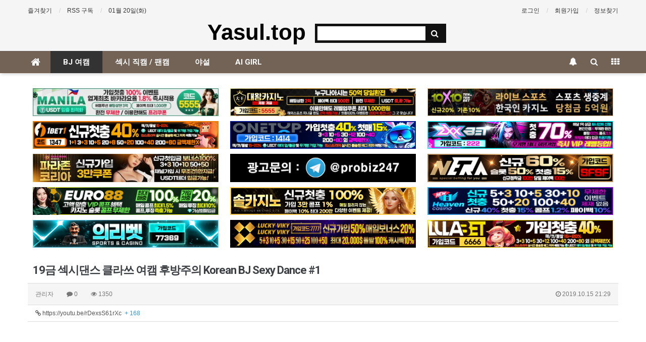

--- FILE ---
content_type: text/html; charset=utf-8
request_url: https://www.yasul.top/bbs/board.php?bo_table=gallery&wr_id=5864&sst=wr_hit&sod=asc&sop=and&page=4
body_size: 14350
content:
<!doctype html>
<html lang="ko">
<head>
<meta charset="utf-8">
<meta http-equiv="imagetoolbar" content="no">
<meta http-equiv="X-UA-Compatible" content="IE=Edge">
<meta name="subject" content="19금 섹시댄스 클라쓰 여캠 후방주의 Korean BJ Sexy Dance #1" />
<meta name="publisher" content="【야설탑】야설,야동,야한소설,성인야설,무료야설,야한동영상 | yasul.top" />
<meta name="author" content="관리자" />
<meta name="robots" content="index,follow" />
<meta name="keywords" content="BJ 여캠, 【야설탑】야설, 야동, 야한소설, 성인야설, 무료야설, 야한동영상 | yasul.top" />
<meta name="description" content="출처AfreecaTV My channel is a channel to love and support Korean BJ. The copyright of the video belongs to each right holder. Since there is no purpose to ... 게이sm 카섹스 #벗방 #여캠 #여캠동영상 #아프리카TV #BJ여캠 #벗방BJ…" />
<meta name="twitter:card" content="summary_large_image" />
<meta property="og:title" content="  19금 섹시댄스 클라쓰 여캠 후방주의 Korean BJ Sexy Dance #1  > BJ 여캠 | 【야설탑】야설,야동,야한소설,성인야설,무료야설,야한동영상 | yasul.top" />
<meta property="og:site_name" content="【야설탑】야설,야동,야한소설,성인야설,무료야설,야한동영상 | yasul.top" />
<meta property="og:author" content="관리자" />
<meta property="og:type" content="article" />
<meta property="og:image" content="https://img.youtube.com/vi/rDexsS61rXc/hqdefault.jpg" />
<meta property="og:description" content="출처AfreecaTV My channel is a channel to love and support Korean BJ. The copyright of the video belongs to each right holder. Since there is no purpose to ... 게이sm 카섹스 #벗방 #여캠 #여캠동영상 #아프리카TV #BJ여캠 #벗방BJ…" />
<meta property="og:url" content="https://www.yasul.top/bbs/board.php?bo_table=gallery&wr_id=5864" />
<link rel="image_src" href="https://img.youtube.com/vi/rDexsS61rXc/hqdefault.jpg" />
<link rel="canonical" href="https://www.yasul.top/bbs/board.php?bo_table=gallery&wr_id=5864" />
<title>  19금 섹시댄스 클라쓰 여캠 후방주의 Korean BJ Sexy Dance #1  > BJ 여캠 | 【야설탑】야설,야동,야한소설,성인야설,무료야설,야한동영상 | yasul.top</title>
<link rel="stylesheet" href="https://www.yasul.top/css/default.css?ver=180820">
<link rel="stylesheet" href="https://www.yasul.top/css/apms.css?ver=180820">

<link rel="stylesheet" href="https://www.yasul.top/thema/Basic/assets/bs3/css/bootstrap.min.css" type="text/css" class="thema-mode">
<link rel="stylesheet" href="https://www.yasul.top/thema/Basic/colorset/Basic/colorset.css" type="text/css" class="thema-colorset">
<link rel="stylesheet" href="https://www.yasul.top/thema/Basic/widget/basic-keyword/widget.css?ver=180820">
<link rel="stylesheet" href="https://www.yasul.top/skin/board/Basic-Tags-One-Mod/style.css" >
<link rel="stylesheet" href="https://www.yasul.top/skin/board/Basic-Tags-One-Mod/view/basic/view.css" >
<link rel="stylesheet" href="https://www.yasul.top/skin/addon/best-post/widget.css" >
<link rel="stylesheet" href="https://www.yasul.top/skin/board/Basic-Tags-One-Mod/list/gallery/list.css" >
<link rel="stylesheet" href="https://www.yasul.top/thema/Basic/widget/basic-sidebar/widget.css?ver=180820">
<link rel="stylesheet" href="https://www.yasul.top/css/level/basic.css?ver=180820">
<!--[if lte IE 8]>
<script src="https://www.yasul.top/js/html5.js"></script>
<![endif]-->
<script>
// 자바스크립트에서 사용하는 전역변수 선언
var g5_url       = "https://www.yasul.top";
var g5_bbs_url   = "https://www.yasul.top/bbs";
var g5_is_member = "";
var g5_is_admin  = "";
var g5_is_mobile = "";
var g5_bo_table  = "gallery";
var g5_sca       = "";
var g5_pim       = "";
var g5_editor    = "smarteditor2";
var g5_responsive    = "1";
var g5_cookie_domain = "";
var g5_purl = "https://www.yasul.top/bbs/board.php?bo_table=gallery&wr_id=5864";
</script>
<script src="https://www.yasul.top/js/jquery-1.11.3.min.js"></script>
<script src="https://www.yasul.top/js/jquery-migrate-1.2.1.min.js"></script>
<script src="https://www.yasul.top/lang/korean/lang.js?ver=180820"></script>
<script src="https://www.yasul.top/js/common.js?ver=180820"></script>
<script src="https://www.yasul.top/js/wrest.js?ver=180820"></script>
<script src="https://www.yasul.top/js/placeholders.min.js"></script>
<script src="https://www.yasul.top/js/apms.js?ver=180820"></script>
<link rel="stylesheet" href="https://www.yasul.top/js/font-awesome/css/font-awesome.min.css">
<script src="https://www.yasul.top/plugin/apms/js/jquery.mobile.swipe.min.js?ver=180820"></script>
</head>
<body class="responsive is-pc">
	<h1 style="display:inline-block !important;position:absolute;top:0;left:0;margin:0 !important;padding:0 !important;font-size:0;line-height:0;border:0 !important;overflow:hidden !important">
	  19금 섹시댄스 클라쓰 여캠 후방주의 Korean BJ Sexy Dance #1  > BJ 여캠 | 【야설탑】야설,야동,야한소설,성인야설,무료야설,야한동영상 | yasul.top	</h1>
<style>
		.at-container {max-width:1200px;}
	.no-responsive .wrapper, .no-responsive .at-container-wide { min-width:1200px; }
	.no-responsive .boxed.wrapper, .no-responsive .at-container { width:1200px; }
	.at-menu .nav-height { height:44px; line-height:44px !important; }
	.pc-menu, .pc-menu .nav-full-back, .pc-menu .nav-full-height { height:44px; }
	.pc-menu .nav-top.nav-float .menu-a { padding:0px 25px; }
	.pc-menu .nav-top.nav-float .sub-1div::before { left: 25px; }
	.pc-menu .subm-w { width:170px; }
	@media all and (min-width:1200px) {
		.responsive .boxed.wrapper { max-width:1200px; }
	}
</style>

<div id="thema_wrapper" class="wrapper  ko">

	<!-- LNB -->
	<aside class="at-lnb">
		<div class="at-container">
			<!-- LNB Left -->
			<div class="pull-left">
				<ul>
					<li><a href="javascript:;" id="favorite">즐겨찾기</a></li>
					<li><a href="https://www.yasul.top/rss/rss.php" target="_blank">RSS 구독</a></li>
						
					<li><a>01월 20일(화)</a></li>
				</ul>
			</div>
			<!-- LNB Right -->
			<div class="pull-right">
				<ul>
											<li><a href="https://www.yasul.top/bbs/login.php?url=%2Fbbs%2Fboard.php%3Fbo_table%3Dgallery%26wr_id%3D5864%26sst%3Dwr_hit%26sod%3Dasc%26sop%3Dand%26page%3D4" onclick="sidebar_open('sidebar-user'); return false;">로그인</a></li>
						<li><a href="https://www.yasul.top/bbs/register.php">회원가입</a></li>
						<li><a href="https://www.yasul.top/bbs/password_lost.php" class="win_password_lost">정보찾기	</a></li>
															<!--
					<li><a href="https://www.yasul.top/bbs/current_connect.php">접속 553</a></li>
					-->
									</ul>
			</div>
			<div class="clearfix"></div>
		</div>
	</aside>

	<!-- PC Header -->
	<header class="pc-header">
		<div class="at-container">
			<!-- PC Logo -->
			<div class="header-logo">
				<a href="https://www.yasul.top">
					Yasul.top
				</a>

			</div>
			<!-- PC Search -->
			<div class="header-search">
				<form name="tsearch" method="get" onsubmit="return tsearch_submit(this);" role="form" class="form">
				<input type="hidden" name="url"	value="https://www.yasul.top/bbs/search.php">
					<div class="input-group input-group-sm">
						<input type="text" name="stx" class="form-control input-sm" value="">
						<span class="input-group-btn">
							<button type="submit" class="btn btn-sm"><i class="fa fa-search fa-lg"></i></button>
						</span>
					</div>
				</form>
				<!--<div class="header-keyword">
					<div class="basic-keyword">
			<span class="stx">
						<a href="https://www.yasul.top/bbs/search.php?stx=%EA%B7%B8%EB%88%84%EB%B3%B4%EB%93%9C">그누보드</a>
		</span>
			<span class="stx">
							<span class="sp">|</span>
						<a href="https://www.yasul.top/bbs/search.php?stx=%EC%98%81%EC%B9%B4%ED%8A%B8">영카트</a>
		</span>
			<span class="stx">
							<span class="sp">|</span>
						<a href="https://www.yasul.top/bbs/search.php?stx=%EC%95%84%EB%AF%B8%EB%82%98%EB%B9%8C%EB%8D%94">아미나빌더</a>
		</span>
			<span class="stx">
							<span class="sp">|</span>
						<a href="https://www.yasul.top/bbs/search.php?stx=%EB%B2%A0%EC%9D%B4%EC%A7%81%ED%85%8C%EB%A7%88">베이직테마</a>
		</span>
	</div>
				</div>-->
			</div>
			<div class="clearfix"></div>
		</div>
	</header>

	<!-- Mobile Header -->
	<header class="m-header">
		<div class="at-container">
			<div class="header-wrap">
				<div class="header-icon">
					<a href="javascript:;" onclick="sidebar_open('sidebar-user');">
						<i class="fa fa-user"></i>
					</a>
				</div>
				<div class="header-logo en">
					<!-- Mobile Logo -->
					<a href="https://www.yasul.top">
						<b>야설탑</b>
					</a>
				</div>
				<div class="header-icon">
					<a href="javascript:;" onclick="sidebar_open('sidebar-search');">
						<i class="fa fa-search"></i>
					</a>
				</div>
			</div>
			<div class="clearfix"></div>
		</div>
	</header>

	<!-- Menu -->
	<nav class="at-menu">
		<!-- PC Menu -->
		<div class="pc-menu">
			<!-- Menu Button & Right Icon Menu -->
			<div class="at-container">
				<div class="nav-right nav-rw nav-height">
					<ul>
												<li>
							<a href="javascript:;" onclick="sidebar_open('sidebar-response');" data-original-title="<nobr>알림</nobr>" data-toggle="tooltip" data-placement="top" data-html="true">
								<i class="fa fa-bell"></i>
								<span class="label bg-orangered en" style="display:none;">
									<span class="msgCount">0</span>
								</span>
							</a>
						</li>
						<li>
							<a href="javascript:;" onclick="sidebar_open('sidebar-search');" data-original-title="<nobr>검색</nobr>" data-toggle="tooltip" data-placement="top" data-html="true">
								<i class="fa fa-search"></i>
							</a>
						</li>
						<li class="menu-all-icon" data-original-title="<nobr>전체메뉴</nobr>" data-toggle="tooltip" data-placement="top" data-html="true">
							<a href="javascript:;" data-toggle="collapse" data-target="#menu-all">
								<i class="fa fa-th"></i>
							</a>
						</li>
					</ul>
					<div class="clearfix"></div>
				</div>
			</div>
			

	<div class="nav-visible">
		<div class="at-container">
			<div class="nav-top nav-float nav-slide">
				<ul class="menu-ul">
				<li class="menu-li nav-home off">
					<a class="menu-a nav-height" href="https://www.yasul.top">
						<i class="fa fa-home"></i>
					</a>
				</li>
									<li class="menu-li on">
						<a class="menu-a nav-height" href="/bbs/board.php?bo_table=gallery">
							BJ 여캠													</a>
											</li>
									<li class="menu-li off">
						<a class="menu-a nav-height" href="/bbs/board.php?bo_table=jikcam">
							섹시 직캠 / 팬캠													</a>
											</li>
									<li class="menu-li off">
						<a class="menu-a nav-height" href="/bbs/board.php?bo_table=yasul01">
							야설													</a>
											</li>
									<li class="menu-li off">
						<a class="menu-a nav-height" href="/bbs/board.php?bo_table=aigirl">
							AI GIRL													</a>
											</li>
								</ul>
			</div><!-- .nav-top -->
		</div>	<!-- .nav-container -->
	</div><!-- .nav-visible -->

			<div class="clearfix"></div>
			<div class="nav-back"></div>
		</div><!-- .pc-menu -->

		<!-- PC All Menu -->
		<div class="pc-menu-all">
			<div id="menu-all" class="collapse">
				<div class="at-container table-responsive">
					<table class="table">
					<tr>
											<td class="on">
							<a class="menu-a" href="/bbs/board.php?bo_table=gallery">
								BJ 여캠															</a>
													</td>
											<td class="off">
							<a class="menu-a" href="/bbs/board.php?bo_table=jikcam">
								섹시 직캠 / 팬캠															</a>
													</td>
											<td class="off">
							<a class="menu-a" href="/bbs/board.php?bo_table=yasul01">
								야설															</a>
													</td>
											<td class="off">
							<a class="menu-a" href="/bbs/board.php?bo_table=aigirl">
								AI GIRL															</a>
													</td>
										</tr>
					</table>
					<div class="menu-all-btn">
						<div class="btn-group">
							<a class="btn btn-lightgray" href="https://www.yasul.top"><i class="fa fa-home"></i></a>
							<a href="javascript:;" class="btn btn-lightgray" data-toggle="collapse" data-target="#menu-all"><i class="fa fa-times"></i></a>
						</div>
					</div>
				</div>
			</div>
		</div><!-- .pc-menu-all -->

		<!-- Mobile Menu -->
		<div class="m-menu">
			<div class="m-wrap">
	<div class="at-container">
		<div class="m-table en">
			<div class="m-icon">
				<a href="javascript:;" onclick="sidebar_open('sidebar-menu');"><i class="fa fa-bars"></i></a>
			</div>
						<div class="m-list">
				<div class="m-nav" id="mobile_nav">
					<ul class="clearfix">
					<li>
						<a href="https://www.yasul.top">메인</a>
					</li>
											<li>
							<a href="/bbs/board.php?bo_table=gallery">
								BJ 여캠															</a>
						</li>
											<li>
							<a href="/bbs/board.php?bo_table=jikcam">
								섹시 직캠 / 팬캠															</a>
						</li>
											<li>
							<a href="/bbs/board.php?bo_table=yasul01">
								야설															</a>
						</li>
											<li>
							<a href="/bbs/board.php?bo_table=aigirl">
								AI GIRL															</a>
						</li>
										</ul>
				</div>
			</div>
						<div class="m-icon">
				<a href="javascript:;" onclick="sidebar_open('sidebar-response');">
					<i class="fa fa-bell"></i>
					<span class="label bg-orangered en" style="display:none;">
						<span class="msgCount">0</span>
					</span>
				</a>
			</div>
		</div>
	</div>
</div>

<div class="clearfix"></div>

		</div><!-- .m-menu -->
	</nav><!-- .at-menu -->

	<div class="clearfix"></div>
	
	
	<div class="at-body">
					<div class="at-container">
							<div class="at-content">
					<!-- 야설탑 상단 배너 시작 -->
<style>
  .banner-line {
    display: flex;
    flex-wrap: wrap;
    justify-content: space-between;
    gap: 2%;
    margin: 0 auto;
    max-width: 1200px;
  }
  .banner-box {
    width: 32%;
    margin-bottom: 10px;
    box-sizing: border-box;
    background-color: black;
  }
  .banner-box img {
    width: 100%;
    height: auto;
    display: block;
  }
  @media (max-width: 1024px) {
    .banner-box {
      width: 48%;
    }
  }
  @media (max-width: 640px) {
    .banner-box {
      width: 100%;
    }
  }
</style>

<section class="hoc section-small-padding background-white text-center" style="padding:10px;overflow:hidden;">

  <!-- 상단 배너 3개 (고정) -->
  <div class="banner-line">
    <div class="banner-box">
      <a href="https://ma-0001.com/@5555" target="_blank" title="토토사이트 마닐라 야설탑">
        <img loading="lazy" decoding="async" src="/thema/totosite/토토사이트-마닐라-60.jpg" alt="토토사이트 마닐라 야설탑">
      </a>
    </div>
    <div class="banner-box">
      <a href="https://www.dwca152.com/" target="_blank" title="카지노사이트 대왕카지노 야설탑">
        <img loading="lazy" decoding="async" src="/thema/casinosite/대왕카지노-400.jpg" alt="카지노사이트 대왕카지노 야설탑">
      </a>
    </div>
    <div class="banner-box">
      <a href="https://www.10x10v2d.com/affiliates/?btag=441957" target="_blank" title="토토사이트 텐텐벳 야설탑">
        <img loading="lazy" decoding="async" src="/thema/totosite/토토사이트-텐텐벳-야설탑-400x60-20230902a.jpg" alt="토토사이트 텐텐벳 야설탑">
      </a>
    </div>
  </div>

  <!-- 하단 배너: 1개 고정 + 5개 랜덤 -->
  <div class="banner-line">
    <div class="banner-box">
           <a href="http://1bet1.vip/" target="_blank" title="토토사이트 원벳원 야설탑">
              <img loading="lazy" decoding="async" src="/thema/totosite/토토사이트-원벳원-야설탑-400x60-0826.jpg" alt="토토사이트 원벳원 야설탑">
            </a>
          </div><div class="banner-box">
            <a href="https://onetop.ws/" target="_blank" title="토토사이트 원탑벳 야설탑">
              <img loading="lazy" decoding="async" src="/thema/totosite/토토사이트-원탑-400.jpg" alt="토토사이트 원탑벳 야설탑">
            </a>
          </div><div class="banner-box"><a href="https://zxx.bet/Main?agentCode=222" target="_blank" title="토토사이트 지엑스엑스 야설탑"><img loading="lazy" decoding="async" src="/thema/totosite/지엑스엑스-60.jpg" alt="토토사이트 지엑스엑스 야설탑"></a></div><div class="banner-box"><a href="https://www.parazone-korea.com/?ac=p10032" target="_blank" title="카지노사이트 파라존코리아 야설탑"><img loading="lazy" decoding="async" src="/thema/casinosite/파라존코리아-야설탑-400x60.jpg" alt="카지노사이트 파라존코리아 야설탑"></a></div><div class="banner-box"><a href="https://t.me/probiz247" target="_blank" title="텔레그램 야설탑"><img loading="lazy" decoding="async" src="/thema/totosite/토토사이트-텔레그램-야설탑-400x60.jpg" alt="텔레그램 야설탑"></a></div><div class="banner-box"><a href="http://nerabet.com/?referral=sfsf" target="_blank" title="토토사이트 네라벳 야설탑"><img loading="lazy" decoding="async" src="/thema/totosite/네라벳-400x60.jpg" alt="토토사이트 네라벳 야설탑"></a></div><div class="banner-box"><a href="https://euro88dr.com/?a=biz00" target="_blank" title="유로88 야설탑"><img loading="lazy" decoding="async" src="/thema/casinosite/카지노사이트-유로88-400x60.jpg" alt="유로88 야설탑"></a></div><div class="banner-box"><a href="http://www.casol464.com/#/" target="_blank" title="카지노사이트 솔카지노 야설탑"><img loading="lazy" decoding="async" src="/thema/casinosite/카지노사이트-솔카지노-60.jpg" alt="카지노사이트 솔카지노 야설탑"></a></div><div class="banner-box"><a href="http://www.nh1526.com/" target="_blank" title="카지노사이트 뉴헤븐카지노 야설탑"><img loading="lazy" decoding="async" src="/thema/casinosite/뉴헤븐카지노-60.jpg" alt="카지노사이트 뉴헤븐카지노 야설탑"></a></div><div class="banner-box"><a href="https://의리.한국/" target="_blank" title="의리벳 야설탑"><img loading="lazy" decoding="async" src="/thema/totosite/의리벳-400x60.jpg" alt="의리벳 야설탑"></a></div><div class="banner-box"><a href="https://kk-01.com/" target="_blank" title="럭키비키 야설탑"><img loading="lazy" decoding="async" src="/thema/totosite/럭키비키-400x60.jpg" alt="럭키비키 야설탑"></a></div><div class="banner-box"><a href="https://lula.ooo/" target="_blank" title="토토사이트 룰라벳 야설탑"><img loading="lazy" decoding="async" src="/thema/totosite/토토사이트-룰라-400.jpg" alt="토토사이트 룰라벳 야설탑"></a></div>  </div>
</section>
<!-- 야설탑 상단 배너 끝 --><style>
.apms-autowrap { max-width:800px; }
</style>
<script src="https://www.yasul.top/js/viewimageresize.js"></script>

<div class="view-wrap">

	<style>
div.view > table{
	width: 100%;
	border-collapse: collapse;
}
div.view > table > tbody > tr > th{
	width: 80px;
	padding: 10px 20px;
	border-top: 1px solid #D7D7D7;
	border-left: 1px solid #D7D7D7;
	border-bottom: 1px solid #D7D7D7;

	background-color: #F5F5F5;
	font-weight: normal;
	text-align: left;
}
div.view > table > tbody > tr > th:first-child{
	border-left-style: none;
}
div.view > table > tbody > tr > td{
	width: 160px;
	padding: 10px 20px;
	border-top: 1px solid #D7D7D7;
	border-left: 1px solid #D7D7D7;
	border-bottom: 1px solid #D7D7D7;
}
div.view > table > tbody > tr > td.auto{
	width: auto;
}
</style>
<section itemscope itemtype="http://schema.org/NewsArticle">
	<article itemprop="articleBody">
		<h1 itemprop="headline" content="  19금 섹시댄스 클라쓰 여캠 후방주의 Korean BJ Sexy Dance #1 ">
						  19금 섹시댄스 클라쓰 여캠 후방주의 Korean BJ Sexy Dance #1 		</h1>
		<div class="panel panel-default view-head">
			<div class="panel-heading">
				<div class="ellipsis text-muted font-12">
					<span itemprop="publisher" content="관리자">
						<span class="sv_member">관리자</span>					</span>
															<span class="sp"></span>
					<i class="fa fa-comment"></i>
					0					<span class="sp"></span>
					<i class="fa fa-eye"></i>
					1350
															<span class="pull-right">
						<i class="fa fa-clock-o"></i>
						<span itemprop="datePublished" content="2019-10-15KST21:29:10">
							2019.10.15 21:29						</span>
					</span>
				</div>
			</div>
		   <div class="list-group font-12"><a class="list-group-item break-word" href="https://www.yasul.top/bbs/link.php?bo_table=gallery&amp;wr_id=5864&amp;no=1&amp;sst=wr_hit&amp;sod=asc&amp;sop=and&amp;page=4" target="_blank"><i class="fa fa-link"></i> https://youtu.be/rDexsS61rXc &nbsp;<span class="blue">+ 168</span></a>
</div>
		</div>
		
		<div class="view-padding">

			
			<div class="view-img">
</div>

			<div itemprop="description" class="view-content">
				<div class="apms-autowrap"><div class="apms-autosize" style="padding-bottom: 56.25%;">
<iframe width="640" height="360" src="https://www.youtube.com/embed/rDexsS61rXc?autohide=1&vq=hd720&wmode=opaque" frameborder="0" allowfullscreen webkitallowfullscreen mozallowfullscreen></iframe>
</div></div>
 <center><a href="http://xn--sm2bu1nt5at9j7paf20cbzbca.n-e.kr/" target="_blank" class="hov_image" rel="nofollow noreferrer noopener"><a href="https://www.yasul.top/bbs/view_img.php?img=https%3A%2F%2Ftenpro.me%2Fdata%2Ffile%2Fgallery%2F2949741989_5NkPjZ0X_1f048046a489b5a3e95c6ffd9bbf5c9d54314de8.jpg" target="_blank" class="view_image"><img itemprop="image" content="https://tenpro.me/data/file/gallery/2949741989_5NkPjZ0X_1f048046a489b5a3e95c6ffd9bbf5c9d54314de8.jpg" src="https://tenpro.me/data/file/gallery/2949741989_5NkPjZ0X_1f048046a489b5a3e95c6ffd9bbf5c9d54314de8.jpg" alt="19금 섹시댄스 클라쓰  여캠 후방주의  Korean BJ Sexy Dance #1" class="img-tag img-tag"/></a></a></center>출처AfreecaTV My channel is a channel to love and support Korean BJ. The copyright of the video belongs to each right holder. Since there is no purpose to ... 게이sm 카섹스 #벗방 #여캠 #여캠동영상 #아프리카TV #BJ여캠 #벗방BJ #풀티비 #팝콘티비 #야동토렌트 #벗방토렌트 #koreanBJ #BJdance #sexyDance #BJ야동 19금 섹시댄스 클라쓰 여캠 후방주의 Korean BJ Sexy Dance #1 게이sm 카섹스 <span></span> 			</div>

					</div>

					<div class="h40"></div>
		
		
		<div class="print-hide view-icon view-padding">
						<span class="pull-right">
				<img src="https://www.yasul.top/img/sns/print.png" alt="프린트" class="cursor at-tip" onclick="apms_print();" data-original-title="프린트" data-toggle="tooltip">
															</span>
			<div class="clearfix"></div>
		</div>

					<div class="view-author-none"></div>
		
	</article>
</section>


<div class="view-comment font-18 en">
	<i class="fa fa-commenting"></i> <span class="orangered">0</span> Comments
</div>

<script>
// 글자수 제한
var char_min = parseInt(0); // 최소
var char_max = parseInt(0); // 최대
</script>


<div class="print-hide">
	<div class="h10"></div>
	<div class="well text-center">
					<a href="https://www.yasul.top/bbs/login.php?wr_id=5864&amp;sst=wr_hit&amp;sod=asc&amp;sop=and&amp;page=4&amp;url=https%3A%2F%2Fwww.yasul.top%2Fbbs%2Fboard.php%3Fbo_table%3Dgallery%26amp%3Bwr_id%3D5864%26amp%3Bsst%3Dwr_hit%26amp%3Bsod%3Dasc%26amp%3Bsop%3Dand%26amp%3Bpage%3D4">로그인한 회원만 댓글 등록이 가능합니다.</a>
			</div>
</div><!-- Print-Hide -->

<script src="https://www.yasul.top/js/md5.js"></script>

<!-- 반응형 테이블 시작 -->
<!-- 반응형 테이블 시작 -->
  <style>
    .table-container-ad {
      max-width: 1000px;
      margin: 30px auto;
      padding: 10px;
      overflow-x: auto;
      background-color: #333; /* 테이블 주변 배경 */
      border-radius: 10px;
    }

    table {
      width: 100%;
      border-collapse: collapse;
      background-color: #444; /* 테이블 자체 배경 */
    }

    th, td {
      border: 1px solid #666;
      padding: 16px;
      text-align: center;
	  color: #fff; /* 추가: 글자색 흰색 */
    }

	table a {
	color: #fff;
    }

    th {
      background-color: #555;
      color: #fff;
    }

    tr:nth-child(even) {
      background-color: #3a3a3a;
    }

    tr:hover {
      background-color: #666;
    }

    @media (max-width: 600px) {
      th, td {
        padding: 12px;
        font-size: 14px;
      }
    }

	table a,
	table a:visited,
	table a:hover,
	table a:active {
	color: #fff;
	text-decoration: underline;
    }
  </style>

  <div class="table-container-ad">
    <table>
      <thead>
        <tr>
		  <th><a href="https://www.dwca152.com/" target="_blank" title="카지노사이트 대왕카지노 야설탑"><u><font color="#ffffff">대왕카지노</font></u></a></th>
          <th><a href="https://www.10x10v2d.com/affiliates/?btag=441957" target="_blank" title="토토사이트 텐텐벳 야설탑"><u><font color="#ffffff">토토사이트 텐텐벳</font></u></a></th>
          <th><a href="http://1bet1.vip/" target="_blank" title="토토사이트 원벳원 야설탑"><u><font color="#ffffff">토토사이트 원벳원(1bet1사이트)</font></u></a></th>
          <th><a href="https://onetop.ws/" target="_blank" title="원탑벳 토토사이트 야설탑"><u><font color="#ffffff">원탑벳 토토사이트</font></u></a></th>
        </tr>
      </thead>
      <tbody>
        <tr>
          <td><a href="https://euro88dr.com/?a=biz00" target="_blank" title="카지노사이트 유로88 유로88 야설탑"><u><font color="#ffffff">카지노사이트 유로88</font></u></a></td>
          <td><a href="https://zxx.bet/Main?agentCode=222" target="_blank" title="토토사이트 지엑스엑스 야설탑"><u><font color="#ffffff">토토사이트 지엑스엑스</font></u></a></td>
          <td><a href="https://lula.ooo/" target="_blank" title="안전놀이터 룰라벳 야설탑"><u><font color="#ffffff">안전놀이터 룰라벳</font></u></a></td>
          <td><a href="https://www.parazone-korea.com/?ac=p10032" target="_blank" title="파라존코리아 카지노 사이트 야설탑"><u><font color="#ffffff">파라존코리아 카지노 사이트</font></u></a></td>
        </tr>
        <tr>
          <td><a href="http://www.nh1526.com/" target="_blank" title="카지노사이트 뉴헤븐카지노 야설탑"><u><font color="#ffffff">뉴헤븐카지노</font></u></a></td>
          <td><a href="https://ma-0001.com/@5555" target="_blank" title="토토사이트 마닐라 야설탑"><u><font color="#ffffff">토토사이트 마닐라</font></u></a></td>
          <td><a href="https://eazyb-10.com/EAD0219" target="_blank" title="토토사이트 이지벳 야설탑"><u><font color="#ffffff">토토사이트 이지벳</font></u></a></td>
		  <td><a href="http://nerabet.com/?referral=sfsf" target="_blank" title="토토사이트 네라벳 야설탑"><u><font color="#ffffff">토토사이트 네라벳</font></u></a></td>
        </tr>
        <tr>
          <td><a href="http://www.casol464.com/#/" target="_blank" title="솔카지노 사이트 야설탑"><u><font color="#ffffff">솔카지노 사이트</font></u></a></td>
		  <td><a href="https://의리.한국/" target="_blank" title="의리벳 토토사이트 야설탑"><u><font color="#ffffff">의리벳 토토사이트</font></u></a></td>
		  <td><a href="https://kk-01.com/" target="_blank" title="럭키비키 토토사이트 야설탑"><u><font color="#ffffff">럭키비키 토토사이트</font></u></a></td>
          <td><a href="http://sev366.com/" target="_blank" title="에스엠카지노 사이트 sm카지노 야설탑"><u><font color="#ffffff">에스엠카지노 사이트(sm카지노)</font></u></a></td>
        </tr>
      </tbody>
    </table>
  </div>
<!-- 반응형 테이블 끝 --><!-- 반응형 테이블 끝 -->

	<div class="clearfix"></div>

	<div class="view-btn text-right">
		<div class="btn-group" role="group">
																													<a role="button" href="./board.php?bo_table=gallery&amp;page=4" class="btn btn-black btn-sm">
					<i class="fa fa-bars"></i><span class="hidden-xs"> 목록</span>
				</a>
											</div>
		<div class="clearfix"></div>
	</div>
</div>
<script>
function board_move(href){
	window.open(href, "boardmove", "left=50, top=50, width=500, height=550, scrollbars=1");
}
$(function() {
	$(".view-content a").each(function () {
		$(this).attr("target", "_blank");
    }); 

	$("a.view_image").click(function() {
		window.open(this.href, "large_image", "location=yes,links=no,toolbar=no,top=10,left=10,width=10,height=10,resizable=yes,scrollbars=no,status=no");
		return false;
	});
	});
</script>
	<div class="div-title-wrap">
		<div class="div-title"><b>추천야설</b></div>
		<div class="div-sep-wrap">
			<div class="div-sep sep-bold"></div>
		</div>
	</div>

	<div class="best-post-addon">
		<div class="row">
	<div class="col-sm-6 col">
		<ul>
								<li>
				<a href="https://www.yasul.top/bbs/board.php?bo_table=gallery&amp;wr_id=13219">
																<span class="en rank-icon bg-color">1</span>
										New Korean bj dance				</a> 
			</li>
								<li>
				<a href="https://www.yasul.top/bbs/board.php?bo_table=gallery&amp;wr_id=13218">
																<span class="en rank-icon bg-color">2</span>
										New Korean bj dance				</a> 
			</li>
								<li>
				<a href="https://www.yasul.top/bbs/board.php?bo_table=gallery&amp;wr_id=13217">
																<span class="en rank-icon bg-color">3</span>
										New korean bj dance video				</a> 
			</li>
								<li>
				<a href="https://www.yasul.top/bbs/board.php?bo_table=gallery&amp;wr_id=13216">
																<span class="en rank-icon bg-color">4</span>
										New korean bj dance video				</a> 
			</li>
								<li>
				<a href="https://www.yasul.top/bbs/board.php?bo_table=gallery&amp;wr_id=13215">
																<span class="en rank-icon bg-color">5</span>
										New korean bj dance video				</a> 
			</li>
								<li>
				<a href="https://www.yasul.top/bbs/board.php?bo_table=gallery&amp;wr_id=13214">
																<span class="en rank-icon bg-color">6</span>
										New korean bj dance video				</a> 
			</li>
								<li>
				<a href="https://www.yasul.top/bbs/board.php?bo_table=gallery&amp;wr_id=13213">
																<span class="en rank-icon bg-color">7</span>
										Korean bj dance				</a> 
			</li>
										</ul>
				</div> <!-- //col -->
				<div class="col-sm-6 col">
					<ul>
						<li>
				<a href="https://www.yasul.top/bbs/board.php?bo_table=gallery&amp;wr_id=13212">
																<span class="en rank-icon bg-color">8</span>
										New korean bj dance video				</a> 
			</li>
								<li>
				<a href="https://www.yasul.top/bbs/board.php?bo_table=gallery&amp;wr_id=13211">
																<span class="en rank-icon bg-color">9</span>
										New Korean bj dance video.				</a> 
			</li>
								<li>
				<a href="https://www.yasul.top/bbs/board.php?bo_table=gallery&amp;wr_id=13207">
																<span class="en rank-icon bg-color">10</span>
										매혹적인 복숭아 처음부터 끝까지 활기 넘치는 공연!				</a> 
			</li>
								<li>
				<a href="https://www.yasul.top/bbs/board.php?bo_table=gallery&amp;wr_id=13206">
																<span class="en rank-icon bg-color">11</span>
										찌찌 흔들 흔들..달려				</a> 
			</li>
								<li>
				<a href="https://www.yasul.top/bbs/board.php?bo_table=gallery&amp;wr_id=13205">
																<span class="en rank-icon bg-color">12</span>
										PandaClass				</a> 
			</li>
								<li>
				<a href="https://www.yasul.top/bbs/board.php?bo_table=gallery&amp;wr_id=13204">
																<span class="en rank-icon bg-color">13</span>
										불금엔 역시 인형뽑기				</a> 
			</li>
								<li>
				<a href="https://www.yasul.top/bbs/board.php?bo_table=gallery&amp;wr_id=13203">
																<span class="en rank-icon bg-color">14</span>
										히찌로그 | 가구점 쇼핑				</a> 
			</li>
				</ul>
	</div>
</div>
	</div>
<section class="board-list"> 

	
	
	

	<div class="list-wrap">
		<form name="fboardlist" id="fboardlist" action="./board_list_update.php" onsubmit="return fboardlist_submit(this);" method="post" role="form" class="form">
			<input type="hidden" name="bo_table" value="gallery">
			<input type="hidden" name="sfl" value="">
			<input type="hidden" name="stx" value="">
			<input type="hidden" name="spt" value="">
			<input type="hidden" name="sca" value="">
			<input type="hidden" name="sst" value="wr_hit">
			<input type="hidden" name="sod" value="asc">
			<input type="hidden" name="page" value="4">
			<input type="hidden" name="sw" value="">
			<style>
	.list-wrap .list-container { overflow:hidden; margin-right:-15px; margin-bottom:0px; }
	.list-wrap .list-row { float:left; width:25%; }
	.list-wrap .list-item { margin-right:15px; margin-bottom:30px; }
</style>
<div class="list-container">
					<div class="list-row">
			<div class="list-item">
									<div class="imgframe">
						<div class="img-wrap" style="padding-bottom:74.26%;">
							<div class="img-item">
								<div class="label-cap bg-orange">Hot</div>																									<a href="https://www.yasul.top/bbs/board.php?bo_table=gallery&amp;wr_id=9624&amp;sst=wr_hit&amp;sod=asc&amp;sop=and&amp;page=4">
																	<img src="https://img.youtube.com/vi/Ue8UA4-8tSo/hqdefault.jpg" alt="">
								</a>
							</div>
						</div>
											</div>
												<h2>
					<a href="https://www.yasul.top/bbs/board.php?bo_table=gallery&amp;wr_id=9624&amp;sst=wr_hit&amp;sod=asc&amp;sop=and&amp;page=4">
													  장교출신여캠 Korean BJ Live Sexy Dance 섹시댄스 ️ ️make you wet！！！ ️…											</a>
				</h2>
				<div class="list-details text-muted">
					<span class="pull-left">
						<span class="sv_member">관리자</span>					</span>
					<span class="pull-right">
						<i class="fa fa-comment"></i>
						0						&nbsp;&nbsp;
						<i class="fa fa-eye"></i>
						1,364											</span>
					<div class="clearfix"></div>
				</div>
			</div>
		</div>
					<div class="list-row">
			<div class="list-item">
									<div class="imgframe">
						<div class="img-wrap" style="padding-bottom:74.26%;">
							<div class="img-item">
								<div class="label-cap bg-orange">Hot</div>																									<a href="https://www.yasul.top/bbs/board.php?bo_table=gallery&amp;wr_id=7645&amp;sst=wr_hit&amp;sod=asc&amp;sop=and&amp;page=4">
																	<img src="https://img.youtube.com/vi/20_JcVDkn6s/hqdefault.jpg" alt="">
								</a>
							</div>
						</div>
											</div>
												<h2>
					<a href="https://www.yasul.top/bbs/board.php?bo_table=gallery&amp;wr_id=7645&amp;sst=wr_hit&amp;sod=asc&amp;sop=and&amp;page=4">
													  첫 댄스 영상은 과감하게 &#034;Party Train - Redfoo&#034;BJ 섹시댄스 Hot Korean Gir…											</a>
				</h2>
				<div class="list-details text-muted">
					<span class="pull-left">
						<span class="sv_member">관리자</span>					</span>
					<span class="pull-right">
						<i class="fa fa-comment"></i>
						0						&nbsp;&nbsp;
						<i class="fa fa-eye"></i>
						1,365											</span>
					<div class="clearfix"></div>
				</div>
			</div>
		</div>
					<div class="list-row">
			<div class="list-item">
									<div class="imgframe">
						<div class="img-wrap" style="padding-bottom:74.26%;">
							<div class="img-item">
								<div class="label-cap bg-orange">Hot</div>																									<a href="https://www.yasul.top/bbs/board.php?bo_table=gallery&amp;wr_id=7885&amp;sst=wr_hit&amp;sod=asc&amp;sop=and&amp;page=4">
																	<img src="https://img.youtube.com/vi/9HuvC_nvXSE/hqdefault.jpg" alt="">
								</a>
							</div>
						</div>
											</div>
												<h2>
					<a href="https://www.yasul.top/bbs/board.php?bo_table=gallery&amp;wr_id=7885&amp;sst=wr_hit&amp;sod=asc&amp;sop=and&amp;page=4">
													  2020년 김보보 새해 인사 드립니다~! 											</a>
				</h2>
				<div class="list-details text-muted">
					<span class="pull-left">
						<span class="sv_member">관리자</span>					</span>
					<span class="pull-right">
						<i class="fa fa-comment"></i>
						0						&nbsp;&nbsp;
						<i class="fa fa-eye"></i>
						1,365											</span>
					<div class="clearfix"></div>
				</div>
			</div>
		</div>
					<div class="list-row">
			<div class="list-item">
									<div class="imgframe">
						<div class="img-wrap" style="padding-bottom:74.26%;">
							<div class="img-item">
								<div class="label-cap bg-orange">Hot</div>																									<a href="https://www.yasul.top/bbs/board.php?bo_table=gallery&amp;wr_id=7546&amp;sst=wr_hit&amp;sod=asc&amp;sop=and&amp;page=4">
																	<img src="https://img.youtube.com/vi/qHZTjYsOSQ0/hqdefault.jpg" alt="">
								</a>
							</div>
						</div>
											</div>
												<h2>
					<a href="https://www.yasul.top/bbs/board.php?bo_table=gallery&amp;wr_id=7546&amp;sst=wr_hit&amp;sod=asc&amp;sop=and&amp;page=4">
													  Cute korean BJ teen girl gives Sexy Dance 섹시 (댄스 ) - BJ피츄 …											</a>
				</h2>
				<div class="list-details text-muted">
					<span class="pull-left">
						<span class="sv_member">관리자</span>					</span>
					<span class="pull-right">
						<i class="fa fa-comment"></i>
						0						&nbsp;&nbsp;
						<i class="fa fa-eye"></i>
						1,366											</span>
					<div class="clearfix"></div>
				</div>
			</div>
		</div>
						<div class="list-row clearfix"></div>
				<div class="list-row">
			<div class="list-item">
									<div class="imgframe">
						<div class="img-wrap" style="padding-bottom:74.26%;">
							<div class="img-item">
								<div class="label-cap bg-orange">Hot</div>																									<a href="https://www.yasul.top/bbs/board.php?bo_table=gallery&amp;wr_id=10865&amp;sst=wr_hit&amp;sod=asc&amp;sop=and&amp;page=4">
																	<img src="https://img.youtube.com/vi/dQF4MFFbd7s/hqdefault.jpg" alt="">
								</a>
							</div>
						</div>
											</div>
												<h2>
					<a href="https://www.yasul.top/bbs/board.php?bo_table=gallery&amp;wr_id=10865&amp;sst=wr_hit&amp;sod=asc&amp;sop=and&amp;page=4">
													  하루S2] 섹시댄스 ( Do It ) | BJ Korea 섹시댄스 - Hot Korean BJ girl …											</a>
				</h2>
				<div class="list-details text-muted">
					<span class="pull-left">
						<span class="sv_member">관리자</span>					</span>
					<span class="pull-right">
						<i class="fa fa-comment"></i>
						0						&nbsp;&nbsp;
						<i class="fa fa-eye"></i>
						1,367											</span>
					<div class="clearfix"></div>
				</div>
			</div>
		</div>
					<div class="list-row">
			<div class="list-item">
									<div class="imgframe">
						<div class="img-wrap" style="padding-bottom:74.26%;">
							<div class="img-item">
								<div class="label-cap bg-orange">Hot</div>																									<a href="https://www.yasul.top/bbs/board.php?bo_table=gallery&amp;wr_id=7368&amp;sst=wr_hit&amp;sod=asc&amp;sop=and&amp;page=4">
																	<img src="https://img.youtube.com/vi/i0V-jSzajNg/hqdefault.jpg" alt="">
								</a>
							</div>
						</div>
											</div>
												<h2>
					<a href="https://www.yasul.top/bbs/board.php?bo_table=gallery&amp;wr_id=7368&amp;sst=wr_hit&amp;sod=asc&amp;sop=and&amp;page=4">
													  18+섹시댄스 초미니 핫팬츠 | 한국 BJ 섹시 댄스 | 전설적인 섹시한 댄스 | 섹시한 여자의 허리 |…											</a>
				</h2>
				<div class="list-details text-muted">
					<span class="pull-left">
						<span class="sv_member">관리자</span>					</span>
					<span class="pull-right">
						<i class="fa fa-comment"></i>
						0						&nbsp;&nbsp;
						<i class="fa fa-eye"></i>
						1,367											</span>
					<div class="clearfix"></div>
				</div>
			</div>
		</div>
					<div class="list-row">
			<div class="list-item">
									<div class="imgframe">
						<div class="img-wrap" style="padding-bottom:74.26%;">
							<div class="img-item">
								<div class="label-cap bg-orange">Hot</div>																									<a href="https://www.yasul.top/bbs/board.php?bo_table=gallery&amp;wr_id=8746&amp;sst=wr_hit&amp;sod=asc&amp;sop=and&amp;page=4">
																	<img src="https://img.youtube.com/vi/SvSqYDmvG2o/hqdefault.jpg" alt="">
								</a>
							</div>
						</div>
											</div>
												<h2>
					<a href="https://www.yasul.top/bbs/board.php?bo_table=gallery&amp;wr_id=8746&amp;sst=wr_hit&amp;sod=asc&amp;sop=and&amp;page=4">
													  아프리카TV 여캠 씽잉 섹시댄스 (현아,헬로 비치스) 											</a>
				</h2>
				<div class="list-details text-muted">
					<span class="pull-left">
						<span class="sv_member">관리자</span>					</span>
					<span class="pull-right">
						<i class="fa fa-comment"></i>
						0						&nbsp;&nbsp;
						<i class="fa fa-eye"></i>
						1,367											</span>
					<div class="clearfix"></div>
				</div>
			</div>
		</div>
					<div class="list-row">
			<div class="list-item">
									<div class="imgframe">
						<div class="img-wrap" style="padding-bottom:74.26%;">
							<div class="img-item">
								<div class="label-cap bg-orange">Hot</div>																									<a href="https://www.yasul.top/bbs/board.php?bo_table=gallery&amp;wr_id=7253&amp;sst=wr_hit&amp;sod=asc&amp;sop=and&amp;page=4">
																	<img src="https://img.youtube.com/vi/IXs-jyoHHjs/hqdefault.jpg" alt="">
								</a>
							</div>
						</div>
											</div>
												<h2>
					<a href="https://www.yasul.top/bbs/board.php?bo_table=gallery&amp;wr_id=7253&amp;sst=wr_hit&amp;sod=asc&amp;sop=and&amp;page=4">
													  SexyDance - BJ girl 섹시댄스 - Korean BJ girl Erotic sexy danc…											</a>
				</h2>
				<div class="list-details text-muted">
					<span class="pull-left">
						<span class="sv_member">관리자</span>					</span>
					<span class="pull-right">
						<i class="fa fa-comment"></i>
						0						&nbsp;&nbsp;
						<i class="fa fa-eye"></i>
						1,368											</span>
					<div class="clearfix"></div>
				</div>
			</div>
		</div>
						<div class="list-row clearfix"></div>
				<div class="list-row">
			<div class="list-item">
									<div class="imgframe">
						<div class="img-wrap" style="padding-bottom:74.26%;">
							<div class="img-item">
								<div class="label-cap bg-orange">Hot</div>																									<a href="https://www.yasul.top/bbs/board.php?bo_table=gallery&amp;wr_id=8706&amp;sst=wr_hit&amp;sod=asc&amp;sop=and&amp;page=4">
																	<img src="https://img.youtube.com/vi/lKyrUz_eOIg/hqdefault.jpg" alt="">
								</a>
							</div>
						</div>
											</div>
												<h2>
					<a href="https://www.yasul.top/bbs/board.php?bo_table=gallery&amp;wr_id=8706&amp;sst=wr_hit&amp;sod=asc&amp;sop=and&amp;page=4">
													  저 오토바이 잘 타요 rrrrrrrrrr feat DJ RR rider 150 											</a>
				</h2>
				<div class="list-details text-muted">
					<span class="pull-left">
						<span class="sv_member">관리자</span>					</span>
					<span class="pull-right">
						<i class="fa fa-comment"></i>
						0						&nbsp;&nbsp;
						<i class="fa fa-eye"></i>
						1,369											</span>
					<div class="clearfix"></div>
				</div>
			</div>
		</div>
					<div class="list-row">
			<div class="list-item">
									<div class="imgframe">
						<div class="img-wrap" style="padding-bottom:74.26%;">
							<div class="img-item">
								<div class="label-cap bg-orange">Hot</div>																									<a href="https://www.yasul.top/bbs/board.php?bo_table=gallery&amp;wr_id=9426&amp;sst=wr_hit&amp;sod=asc&amp;sop=and&amp;page=4">
																	<img src="https://img.youtube.com/vi/7HQBpOfhoRs/hqdefault.jpg" alt="">
								</a>
							</div>
						</div>
											</div>
												<h2>
					<a href="https://www.yasul.top/bbs/board.php?bo_table=gallery&amp;wr_id=9426&amp;sst=wr_hit&amp;sod=asc&amp;sop=and&amp;page=4">
													  헬로비너스 - 위글위글 											</a>
				</h2>
				<div class="list-details text-muted">
					<span class="pull-left">
						<span class="sv_member">관리자</span>					</span>
					<span class="pull-right">
						<i class="fa fa-comment"></i>
						0						&nbsp;&nbsp;
						<i class="fa fa-eye"></i>
						1,369											</span>
					<div class="clearfix"></div>
				</div>
			</div>
		</div>
					<div class="list-row">
			<div class="list-item">
									<div class="imgframe">
						<div class="img-wrap" style="padding-bottom:74.26%;">
							<div class="img-item">
								<div class="label-cap bg-orange">Hot</div>																									<a href="https://www.yasul.top/bbs/board.php?bo_table=gallery&amp;wr_id=9163&amp;sst=wr_hit&amp;sod=asc&amp;sop=and&amp;page=4">
																	<img src="https://img.youtube.com/vi/pQuFgRylbsY/hqdefault.jpg" alt="">
								</a>
							</div>
						</div>
											</div>
												<h2>
					<a href="https://www.yasul.top/bbs/board.php?bo_table=gallery&amp;wr_id=9163&amp;sst=wr_hit&amp;sod=asc&amp;sop=and&amp;page=4">
													  [이공삼공] 섹시댄스Sexy Dance 핫해 											</a>
				</h2>
				<div class="list-details text-muted">
					<span class="pull-left">
						<span class="sv_member">관리자</span>					</span>
					<span class="pull-right">
						<i class="fa fa-comment"></i>
						0						&nbsp;&nbsp;
						<i class="fa fa-eye"></i>
						1,370											</span>
					<div class="clearfix"></div>
				</div>
			</div>
		</div>
					<div class="list-row">
			<div class="list-item">
									<div class="imgframe">
						<div class="img-wrap" style="padding-bottom:74.26%;">
							<div class="img-item">
								<div class="label-cap bg-orange">Hot</div>																									<a href="https://www.yasul.top/bbs/board.php?bo_table=gallery&amp;wr_id=8868&amp;sst=wr_hit&amp;sod=asc&amp;sop=and&amp;page=4">
																	<img src="https://img.youtube.com/vi/Tq-5xPoGvAg/hqdefault.jpg" alt="">
								</a>
							</div>
						</div>
											</div>
												<h2>
					<a href="https://www.yasul.top/bbs/board.php?bo_table=gallery&amp;wr_id=8868&amp;sst=wr_hit&amp;sod=asc&amp;sop=and&amp;page=4">
													  [ 18+] Gái Xinh Hàn Quốc Nhảy Nhạc Remix Sexy || #지나 - 섹시댄…											</a>
				</h2>
				<div class="list-details text-muted">
					<span class="pull-left">
						<span class="sv_member">관리자</span>					</span>
					<span class="pull-right">
						<i class="fa fa-comment"></i>
						0						&nbsp;&nbsp;
						<i class="fa fa-eye"></i>
						1,371											</span>
					<div class="clearfix"></div>
				</div>
			</div>
		</div>
						<div class="list-row clearfix"></div>
				<div class="list-row">
			<div class="list-item">
									<div class="imgframe">
						<div class="img-wrap" style="padding-bottom:74.26%;">
							<div class="img-item">
								<div class="label-cap bg-orange">Hot</div>																									<a href="https://www.yasul.top/bbs/board.php?bo_table=gallery&amp;wr_id=5920&amp;sst=wr_hit&amp;sod=asc&amp;sop=and&amp;page=4">
																	<img src="https://img.youtube.com/vi/fN2uC0uzE0I/hqdefault.jpg" alt="">
								</a>
							</div>
						</div>
											</div>
												<h2>
					<a href="https://www.yasul.top/bbs/board.php?bo_table=gallery&amp;wr_id=5920&amp;sst=wr_hit&amp;sod=asc&amp;sop=and&amp;page=4">
													  Adult Show 18+ アダルト | 성인 프로그램 섹시댄스 18+ | ผู้ใหญ่โปรแกรมเซ็…											</a>
				</h2>
				<div class="list-details text-muted">
					<span class="pull-left">
						<span class="sv_member">관리자</span>					</span>
					<span class="pull-right">
						<i class="fa fa-comment"></i>
						0						&nbsp;&nbsp;
						<i class="fa fa-eye"></i>
						1,372											</span>
					<div class="clearfix"></div>
				</div>
			</div>
		</div>
					<div class="list-row">
			<div class="list-item">
									<div class="imgframe">
						<div class="img-wrap" style="padding-bottom:74.26%;">
							<div class="img-item">
								<div class="label-cap bg-orange">Hot</div>																									<a href="https://www.yasul.top/bbs/board.php?bo_table=gallery&amp;wr_id=8684&amp;sst=wr_hit&amp;sod=asc&amp;sop=and&amp;page=4">
																	<img src="https://img.youtube.com/vi/PdA8D5P6gpc/hqdefault.jpg" alt="">
								</a>
							</div>
						</div>
											</div>
												<h2>
					<a href="https://www.yasul.top/bbs/board.php?bo_table=gallery&amp;wr_id=8684&amp;sst=wr_hit&amp;sod=asc&amp;sop=and&amp;page=4">
													  1편 - 바이오쇼크 인피니트 (BIOSHOCK INFINITE) 											</a>
				</h2>
				<div class="list-details text-muted">
					<span class="pull-left">
						<span class="sv_member">관리자</span>					</span>
					<span class="pull-right">
						<i class="fa fa-comment"></i>
						0						&nbsp;&nbsp;
						<i class="fa fa-eye"></i>
						1,375											</span>
					<div class="clearfix"></div>
				</div>
			</div>
		</div>
					<div class="list-row">
			<div class="list-item">
									<div class="imgframe">
						<div class="img-wrap" style="padding-bottom:74.26%;">
							<div class="img-item">
								<div class="label-cap bg-orange">Hot</div>																									<a href="https://www.yasul.top/bbs/board.php?bo_table=gallery&amp;wr_id=10082&amp;sst=wr_hit&amp;sod=asc&amp;sop=and&amp;page=4">
																	<img src="https://img.youtube.com/vi/53ifOkDtzRk/hqdefault.jpg" alt="">
								</a>
							</div>
						</div>
											</div>
												<h2>
					<a href="https://www.yasul.top/bbs/board.php?bo_table=gallery&amp;wr_id=10082&amp;sst=wr_hit&amp;sod=asc&amp;sop=and&amp;page=4">
													  (내돈내산)(real)인생베개 찾아드릴게요...거북목, 일자목, 라운드숄더 다들어와봐 											</a>
				</h2>
				<div class="list-details text-muted">
					<span class="pull-left">
						<span class="sv_member">관리자</span>					</span>
					<span class="pull-right">
						<i class="fa fa-comment"></i>
						0						&nbsp;&nbsp;
						<i class="fa fa-eye"></i>
						1,376											</span>
					<div class="clearfix"></div>
				</div>
			</div>
		</div>
					<div class="list-row">
			<div class="list-item">
									<div class="imgframe">
						<div class="img-wrap" style="padding-bottom:74.26%;">
							<div class="img-item">
								<div class="label-cap bg-orange">Hot</div>																									<a href="https://www.yasul.top/bbs/board.php?bo_table=gallery&amp;wr_id=10902&amp;sst=wr_hit&amp;sod=asc&amp;sop=and&amp;page=4">
																	<img src="https://img.youtube.com/vi/RXyVo-YWmA0/hqdefault.jpg" alt="">
								</a>
							</div>
						</div>
											</div>
												<h2>
					<a href="https://www.yasul.top/bbs/board.php?bo_table=gallery&amp;wr_id=10902&amp;sst=wr_hit&amp;sod=asc&amp;sop=and&amp;page=4">
													  하루S2] 섹시댄스 ( 라붐 - 아로아로 ) 25082020 | BJ Korea 섹시댄스 - Hot Ko…											</a>
				</h2>
				<div class="list-details text-muted">
					<span class="pull-left">
						<span class="sv_member">관리자</span>					</span>
					<span class="pull-right">
						<i class="fa fa-comment"></i>
						0						&nbsp;&nbsp;
						<i class="fa fa-eye"></i>
						1,377											</span>
					<div class="clearfix"></div>
				</div>
			</div>
		</div>
						<div class="list-row clearfix"></div>
				<div class="list-row">
			<div class="list-item">
									<div class="imgframe">
						<div class="img-wrap" style="padding-bottom:74.26%;">
							<div class="img-item">
								<div class="label-cap bg-orange">Hot</div>																									<a href="https://www.yasul.top/bbs/board.php?bo_table=gallery&amp;wr_id=7279&amp;sst=wr_hit&amp;sod=asc&amp;sop=and&amp;page=4">
																	<img src="https://img.youtube.com/vi/tM2Of2lQVew/hqdefault.jpg" alt="">
								</a>
							</div>
						</div>
											</div>
												<h2>
					<a href="https://www.yasul.top/bbs/board.php?bo_table=gallery&amp;wr_id=7279&amp;sst=wr_hit&amp;sod=asc&amp;sop=and&amp;page=4">
													  19+ BJ 탱글다희 Tangle Dahee BJ 섹시댄스 | Hot Korean Girl BJ Sexy…											</a>
				</h2>
				<div class="list-details text-muted">
					<span class="pull-left">
						<span class="sv_member">관리자</span>					</span>
					<span class="pull-right">
						<i class="fa fa-comment"></i>
						0						&nbsp;&nbsp;
						<i class="fa fa-eye"></i>
						1,377											</span>
					<div class="clearfix"></div>
				</div>
			</div>
		</div>
					<div class="list-row">
			<div class="list-item">
									<div class="imgframe">
						<div class="img-wrap" style="padding-bottom:74.26%;">
							<div class="img-item">
								<div class="label-cap bg-orange">Hot</div>																									<a href="https://www.yasul.top/bbs/board.php?bo_table=gallery&amp;wr_id=10142&amp;sst=wr_hit&amp;sod=asc&amp;sop=and&amp;page=4">
																	<img src="https://img.youtube.com/vi/gt-SmbhGQes/hqdefault.jpg" alt="">
								</a>
							</div>
						</div>
											</div>
												<h2>
					<a href="https://www.yasul.top/bbs/board.php?bo_table=gallery&amp;wr_id=10142&amp;sst=wr_hit&amp;sod=asc&amp;sop=and&amp;page=4">
													  섹시여캠탑섬인기BJ 서아 추천훈녀섹시댄스 모음 											</a>
				</h2>
				<div class="list-details text-muted">
					<span class="pull-left">
						<span class="sv_member">관리자</span>					</span>
					<span class="pull-right">
						<i class="fa fa-comment"></i>
						0						&nbsp;&nbsp;
						<i class="fa fa-eye"></i>
						1,379											</span>
					<div class="clearfix"></div>
				</div>
			</div>
		</div>
					<div class="list-row">
			<div class="list-item">
									<div class="imgframe">
						<div class="img-wrap" style="padding-bottom:74.26%;">
							<div class="img-item">
								<div class="label-cap bg-orange">Hot</div>																									<a href="https://www.yasul.top/bbs/board.php?bo_table=gallery&amp;wr_id=4825&amp;sst=wr_hit&amp;sod=asc&amp;sop=and&amp;page=4">
																	<img src="https://img.youtube.com/vi/mx8Uc8q_fN8/hqdefault.jpg" alt="">
								</a>
							</div>
						</div>
											</div>
												<h2>
					<a href="https://www.yasul.top/bbs/board.php?bo_table=gallery&amp;wr_id=4825&amp;sst=wr_hit&amp;sod=asc&amp;sop=and&amp;page=4">
													  알바 첫날의 짜릿함... 잊을수가 없어요 											</a>
				</h2>
				<div class="list-details text-muted">
					<span class="pull-left">
						<span class="sv_member">관리자</span>					</span>
					<span class="pull-right">
						<i class="fa fa-comment"></i>
						0						&nbsp;&nbsp;
						<i class="fa fa-eye"></i>
						1,379											</span>
					<div class="clearfix"></div>
				</div>
			</div>
		</div>
					<div class="list-row">
			<div class="list-item">
									<div class="imgframe">
						<div class="img-wrap" style="padding-bottom:74.26%;">
							<div class="img-item">
								<div class="label-cap bg-orange">Hot</div>																									<a href="https://www.yasul.top/bbs/board.php?bo_table=gallery&amp;wr_id=5067&amp;sst=wr_hit&amp;sod=asc&amp;sop=and&amp;page=4">
																	<img src="https://img.youtube.com/vi/h87rcyNUnx0/hqdefault.jpg" alt="">
								</a>
							</div>
						</div>
											</div>
												<h2>
					<a href="https://www.yasul.top/bbs/board.php?bo_table=gallery&amp;wr_id=5067&amp;sst=wr_hit&amp;sod=asc&amp;sop=and&amp;page=4">
													  ※심쿵주의※ 처음 공개하는 하루네 댕댕이 (feat.살구 체리 오디) 											</a>
				</h2>
				<div class="list-details text-muted">
					<span class="pull-left">
						<span class="sv_member">관리자</span>					</span>
					<span class="pull-right">
						<i class="fa fa-comment"></i>
						0						&nbsp;&nbsp;
						<i class="fa fa-eye"></i>
						1,379											</span>
					<div class="clearfix"></div>
				</div>
			</div>
		</div>
						<div class="list-row clearfix"></div>
				<div class="list-row">
			<div class="list-item">
									<div class="imgframe">
						<div class="img-wrap" style="padding-bottom:74.26%;">
							<div class="img-item">
								<div class="label-cap bg-orange">Hot</div>																									<a href="https://www.yasul.top/bbs/board.php?bo_table=gallery&amp;wr_id=8217&amp;sst=wr_hit&amp;sod=asc&amp;sop=and&amp;page=4">
																	<img src="https://img.youtube.com/vi/6ABzB_bLxj4/hqdefault.jpg" alt="">
								</a>
							</div>
						</div>
											</div>
												<h2>
					<a href="https://www.yasul.top/bbs/board.php?bo_table=gallery&amp;wr_id=8217&amp;sst=wr_hit&amp;sod=asc&amp;sop=and&amp;page=4">
													  [고은] BJ고은 Korean hot girl 섹시댄스 sexy dance 섹시바디 sexy body 원…											</a>
				</h2>
				<div class="list-details text-muted">
					<span class="pull-left">
						<span class="sv_member">관리자</span>					</span>
					<span class="pull-right">
						<i class="fa fa-comment"></i>
						0						&nbsp;&nbsp;
						<i class="fa fa-eye"></i>
						1,379											</span>
					<div class="clearfix"></div>
				</div>
			</div>
		</div>
					<div class="list-row">
			<div class="list-item">
									<div class="imgframe">
						<div class="img-wrap" style="padding-bottom:74.26%;">
							<div class="img-item">
								<div class="label-cap bg-orange">Hot</div>																									<a href="https://www.yasul.top/bbs/board.php?bo_table=gallery&amp;wr_id=9552&amp;sst=wr_hit&amp;sod=asc&amp;sop=and&amp;page=4">
																	<img src="https://img.youtube.com/vi/jQDKFqiDx0g/hqdefault.jpg" alt="">
								</a>
							</div>
						</div>
											</div>
												<h2>
					<a href="https://www.yasul.top/bbs/board.php?bo_table=gallery&amp;wr_id=9552&amp;sst=wr_hit&amp;sod=asc&amp;sop=and&amp;page=4">
													  BEST Korean BJ neat 겨울 섹시댄스 #2 Sexy Dance 핫해 											</a>
				</h2>
				<div class="list-details text-muted">
					<span class="pull-left">
						<span class="sv_member">관리자</span>					</span>
					<span class="pull-right">
						<i class="fa fa-comment"></i>
						0						&nbsp;&nbsp;
						<i class="fa fa-eye"></i>
						1,379											</span>
					<div class="clearfix"></div>
				</div>
			</div>
		</div>
					<div class="list-row">
			<div class="list-item">
									<div class="imgframe">
						<div class="img-wrap" style="padding-bottom:74.26%;">
							<div class="img-item">
								<div class="label-cap bg-orange">Hot</div>																									<a href="https://www.yasul.top/bbs/board.php?bo_table=gallery&amp;wr_id=7559&amp;sst=wr_hit&amp;sod=asc&amp;sop=and&amp;page=4">
																	<img src="https://img.youtube.com/vi/9MP6bvmzaxY/hqdefault.jpg" alt="">
								</a>
							</div>
						</div>
											</div>
												<h2>
					<a href="https://www.yasul.top/bbs/board.php?bo_table=gallery&amp;wr_id=7559&amp;sst=wr_hit&amp;sod=asc&amp;sop=and&amp;page=4">
													  Jeehyeoun BJ지삐 Hot Korean BJ Girl Super Sexy Dancing BJ 섹시…											</a>
				</h2>
				<div class="list-details text-muted">
					<span class="pull-left">
						<span class="sv_member">관리자</span>					</span>
					<span class="pull-right">
						<i class="fa fa-comment"></i>
						0						&nbsp;&nbsp;
						<i class="fa fa-eye"></i>
						1,381											</span>
					<div class="clearfix"></div>
				</div>
			</div>
		</div>
					<div class="list-row">
			<div class="list-item">
									<div class="imgframe">
						<div class="img-wrap" style="padding-bottom:74.26%;">
							<div class="img-item">
								<div class="label-cap bg-orange">Hot</div>																									<a href="https://www.yasul.top/bbs/board.php?bo_table=gallery&amp;wr_id=9027&amp;sst=wr_hit&amp;sod=asc&amp;sop=and&amp;page=4">
																	<img src="https://img.youtube.com/vi/yXMypCEDiLg/hqdefault.jpg" alt="">
								</a>
							</div>
						</div>
											</div>
												<h2>
					<a href="https://www.yasul.top/bbs/board.php?bo_table=gallery&amp;wr_id=9027&amp;sst=wr_hit&amp;sod=asc&amp;sop=and&amp;page=4">
													  +19 Hot Sexy Korean 여캠 BJ잎슬 섹시댄스 Sexy Dance - New Thang 											</a>
				</h2>
				<div class="list-details text-muted">
					<span class="pull-left">
						<span class="sv_member">관리자</span>					</span>
					<span class="pull-right">
						<i class="fa fa-comment"></i>
						0						&nbsp;&nbsp;
						<i class="fa fa-eye"></i>
						1,381											</span>
					<div class="clearfix"></div>
				</div>
			</div>
		</div>
						<div class="list-row clearfix"></div>
				<div class="list-row">
			<div class="list-item">
									<div class="imgframe">
						<div class="img-wrap" style="padding-bottom:74.26%;">
							<div class="img-item">
								<div class="label-cap bg-orange">Hot</div>																									<a href="https://www.yasul.top/bbs/board.php?bo_table=gallery&amp;wr_id=7576&amp;sst=wr_hit&amp;sod=asc&amp;sop=and&amp;page=4">
																	<img src="https://img.youtube.com/vi/9mSm9uwUhTg/hqdefault.jpg" alt="">
								</a>
							</div>
						</div>
											</div>
												<h2>
					<a href="https://www.yasul.top/bbs/board.php?bo_table=gallery&amp;wr_id=7576&amp;sst=wr_hit&amp;sod=asc&amp;sop=and&amp;page=4">
													  TIK TOK SEXY GIRL || Korean BJ Beautiful Body Sexy Dance (…											</a>
				</h2>
				<div class="list-details text-muted">
					<span class="pull-left">
						<span class="sv_member">관리자</span>					</span>
					<span class="pull-right">
						<i class="fa fa-comment"></i>
						0						&nbsp;&nbsp;
						<i class="fa fa-eye"></i>
						1,383											</span>
					<div class="clearfix"></div>
				</div>
			</div>
		</div>
					<div class="list-row">
			<div class="list-item">
									<div class="imgframe">
						<div class="img-wrap" style="padding-bottom:74.26%;">
							<div class="img-item">
								<div class="label-cap bg-orange">Hot</div>																									<a href="https://www.yasul.top/bbs/board.php?bo_table=gallery&amp;wr_id=10393&amp;sst=wr_hit&amp;sod=asc&amp;sop=and&amp;page=4">
																	<img src="https://img.youtube.com/vi/5CN0U1Wo2fY/hqdefault.jpg" alt="">
								</a>
							</div>
						</div>
											</div>
												<h2>
					<a href="https://www.yasul.top/bbs/board.php?bo_table=gallery&amp;wr_id=10393&amp;sst=wr_hit&amp;sod=asc&amp;sop=and&amp;page=4">
													  Korean KBJ 한국여캠 / 섹시 트월킹/ 가슴튕기기 리액션/ 아프리카 비제이 레전드 댄스 리액션 											</a>
				</h2>
				<div class="list-details text-muted">
					<span class="pull-left">
						<span class="sv_member">관리자</span>					</span>
					<span class="pull-right">
						<i class="fa fa-comment"></i>
						0						&nbsp;&nbsp;
						<i class="fa fa-eye"></i>
						1,384											</span>
					<div class="clearfix"></div>
				</div>
			</div>
		</div>
					<div class="list-row">
			<div class="list-item">
									<div class="imgframe">
						<div class="img-wrap" style="padding-bottom:74.26%;">
							<div class="img-item">
								<div class="label-cap bg-orange">Hot</div>																									<a href="https://www.yasul.top/bbs/board.php?bo_table=gallery&amp;wr_id=8295&amp;sst=wr_hit&amp;sod=asc&amp;sop=and&amp;page=4">
																	<img src="https://img.youtube.com/vi/q6djGi_qu1k/hqdefault.jpg" alt="">
								</a>
							</div>
						</div>
											</div>
												<h2>
					<a href="https://www.yasul.top/bbs/board.php?bo_table=gallery&amp;wr_id=8295&amp;sst=wr_hit&amp;sod=asc&amp;sop=and&amp;page=4">
													  [한국어BJ 섹시한 댄스] HOT teen girl Sexy Dance (춤 에로틱 18+ ) 											</a>
				</h2>
				<div class="list-details text-muted">
					<span class="pull-left">
						<span class="sv_member">관리자</span>					</span>
					<span class="pull-right">
						<i class="fa fa-comment"></i>
						0						&nbsp;&nbsp;
						<i class="fa fa-eye"></i>
						1,386											</span>
					<div class="clearfix"></div>
				</div>
			</div>
		</div>
					<div class="list-row">
			<div class="list-item">
									<div class="imgframe">
						<div class="img-wrap" style="padding-bottom:74.26%;">
							<div class="img-item">
								<div class="label-cap bg-orange">Hot</div>																									<a href="https://www.yasul.top/bbs/board.php?bo_table=gallery&amp;wr_id=9711&amp;sst=wr_hit&amp;sod=asc&amp;sop=and&amp;page=4">
																	<img src="https://img.youtube.com/vi/lj9-tYIWGHY/hqdefault.jpg" alt="">
								</a>
							</div>
						</div>
											</div>
												<h2>
					<a href="https://www.yasul.top/bbs/board.php?bo_table=gallery&amp;wr_id=9711&amp;sst=wr_hit&amp;sod=asc&amp;sop=and&amp;page=4">
													  여캠 BJ에디린 섹시댄스 ㄷㄷㄷ 											</a>
				</h2>
				<div class="list-details text-muted">
					<span class="pull-left">
						<span class="sv_member">관리자</span>					</span>
					<span class="pull-right">
						<i class="fa fa-comment"></i>
						0						&nbsp;&nbsp;
						<i class="fa fa-eye"></i>
						1,386											</span>
					<div class="clearfix"></div>
				</div>
			</div>
		</div>
						<div class="list-row clearfix"></div>
				<div class="list-row">
			<div class="list-item">
									<div class="imgframe">
						<div class="img-wrap" style="padding-bottom:74.26%;">
							<div class="img-item">
								<div class="label-cap bg-orange">Hot</div>																									<a href="https://www.yasul.top/bbs/board.php?bo_table=gallery&amp;wr_id=10299&amp;sst=wr_hit&amp;sod=asc&amp;sop=and&amp;page=4">
																	<img src="https://img.youtube.com/vi/u5X-UEBHe-8/hqdefault.jpg" alt="">
								</a>
							</div>
						</div>
											</div>
												<h2>
					<a href="https://www.yasul.top/bbs/board.php?bo_table=gallery&amp;wr_id=10299&amp;sst=wr_hit&amp;sod=asc&amp;sop=and&amp;page=4">
													  아프리카BJ 섹시댄스 현아급 춤실력 녹아버렷네 여캠.리액션 댄스 Korean비제이BJ 											</a>
				</h2>
				<div class="list-details text-muted">
					<span class="pull-left">
						<span class="sv_member">관리자</span>					</span>
					<span class="pull-right">
						<i class="fa fa-comment"></i>
						0						&nbsp;&nbsp;
						<i class="fa fa-eye"></i>
						1,387											</span>
					<div class="clearfix"></div>
				</div>
			</div>
		</div>
					<div class="list-row">
			<div class="list-item">
									<div class="imgframe">
						<div class="img-wrap" style="padding-bottom:74.26%;">
							<div class="img-item">
								<div class="label-cap bg-orange">Hot</div>																									<a href="https://www.yasul.top/bbs/board.php?bo_table=gallery&amp;wr_id=3258&amp;sst=wr_hit&amp;sod=asc&amp;sop=and&amp;page=4">
																	<img src="https://img.youtube.com/vi/tQYfaxkx2bU/hqdefault.jpg" alt="">
								</a>
							</div>
						</div>
											</div>
												<h2>
					<a href="https://www.yasul.top/bbs/board.php?bo_table=gallery&amp;wr_id=3258&amp;sst=wr_hit&amp;sod=asc&amp;sop=and&amp;page=4">
													  so sexydance korean girl bj 빈예 											</a>
				</h2>
				<div class="list-details text-muted">
					<span class="pull-left">
						<span class="sv_member">관리자</span>					</span>
					<span class="pull-right">
						<i class="fa fa-comment"></i>
						0						&nbsp;&nbsp;
						<i class="fa fa-eye"></i>
						1,388											</span>
					<div class="clearfix"></div>
				</div>
			</div>
		</div>
	</div>
<div class="clearfix"></div>


			<div class="list-btn">
				<div class="form-group pull-right">
					<div class="btn-group dropup" role="group">
						<ul class="dropdown-menu sort-drop" role="menu" aria-labelledby="sortLabel">
							<li>
								<a href="./board.php?bo_table=gallery&amp;sca=">
									<i class="fa fa-power-off"></i> 초기화
								</a>
							</li>
							<li>
								<a href="/bbs/board.php?bo_table=gallery&amp;sop=and&amp;sst=wr_datetime&amp;sod=desc&amp;sfl=&amp;stx=&amp;sca=&amp;page=4">									<i class="fa fa-clock-o"></i> 날짜순
								</a>
							</li>
							<li class="sort">
								<a href="/bbs/board.php?bo_table=gallery&amp;sop=and&amp;sst=wr_hit&amp;sod=desc&amp;sfl=&amp;stx=&amp;sca=&amp;page=4">									<i class="fa fa-eye"></i> 조회순
								</a>
							</li>
																																																														</ul>
						<a id="sortLabel" role="button" data-target="#" href="#" data-toggle="dropdown" aria-haspopup="true" aria-expanded="false" class="btn btn-black btn-sm">
							<i class="fa fa-eye"></i> 조회순						</a>
																	</div>
				</div>
				<div class="form-group pull-left">
					<div class="btn-group" role="group">
												<a role="button" href="#" class="btn btn-black btn-sm" data-toggle="modal" data-target="#searchModal" onclick="return false;"><i class="fa fa-search"></i><span class="hidden-xs"> 검색</span></a>
					</div>
				</div>
				<div class="clearfix"></div>
			</div>
<!-- 반응형 테이블 시작 -->
<!-- 반응형 테이블 시작 -->
  <style>
    .table-container-ad {
      max-width: 1000px;
      margin: 30px auto;
      padding: 10px;
      overflow-x: auto;
      background-color: #333; /* 테이블 주변 배경 */
      border-radius: 10px;
    }

    table {
      width: 100%;
      border-collapse: collapse;
      background-color: #444; /* 테이블 자체 배경 */
    }

    th, td {
      border: 1px solid #666;
      padding: 16px;
      text-align: center;
	  color: #fff; /* 추가: 글자색 흰색 */
    }

	table a {
	color: #fff;
    }

    th {
      background-color: #555;
      color: #fff;
    }

    tr:nth-child(even) {
      background-color: #3a3a3a;
    }

    tr:hover {
      background-color: #666;
    }

    @media (max-width: 600px) {
      th, td {
        padding: 12px;
        font-size: 14px;
      }
    }

	table a,
	table a:visited,
	table a:hover,
	table a:active {
	color: #fff;
	text-decoration: underline;
    }
  </style>

  <div class="table-container-ad">
    <table>
      <thead>
        <tr>
		  <th><a href="https://www.dwca152.com/" target="_blank" title="카지노사이트 대왕카지노 야설탑"><u><font color="#ffffff">대왕카지노</font></u></a></th>
          <th><a href="https://www.10x10v2d.com/affiliates/?btag=441957" target="_blank" title="토토사이트 텐텐벳 야설탑"><u><font color="#ffffff">토토사이트 텐텐벳</font></u></a></th>
          <th><a href="http://1bet1.vip/" target="_blank" title="토토사이트 원벳원 야설탑"><u><font color="#ffffff">토토사이트 원벳원(1bet1사이트)</font></u></a></th>
          <th><a href="https://onetop.ws/" target="_blank" title="원탑벳 토토사이트 야설탑"><u><font color="#ffffff">원탑벳 토토사이트</font></u></a></th>
        </tr>
      </thead>
      <tbody>
        <tr>
          <td><a href="https://euro88dr.com/?a=biz00" target="_blank" title="카지노사이트 유로88 유로88 야설탑"><u><font color="#ffffff">카지노사이트 유로88</font></u></a></td>
          <td><a href="https://zxx.bet/Main?agentCode=222" target="_blank" title="토토사이트 지엑스엑스 야설탑"><u><font color="#ffffff">토토사이트 지엑스엑스</font></u></a></td>
          <td><a href="https://lula.ooo/" target="_blank" title="안전놀이터 룰라벳 야설탑"><u><font color="#ffffff">안전놀이터 룰라벳</font></u></a></td>
          <td><a href="https://www.parazone-korea.com/?ac=p10032" target="_blank" title="파라존코리아 카지노 사이트 야설탑"><u><font color="#ffffff">파라존코리아 카지노 사이트</font></u></a></td>
        </tr>
        <tr>
          <td><a href="http://www.nh1526.com/" target="_blank" title="카지노사이트 뉴헤븐카지노 야설탑"><u><font color="#ffffff">뉴헤븐카지노</font></u></a></td>
          <td><a href="https://ma-0001.com/@5555" target="_blank" title="토토사이트 마닐라 야설탑"><u><font color="#ffffff">토토사이트 마닐라</font></u></a></td>
          <td><a href="https://eazyb-10.com/EAD0219" target="_blank" title="토토사이트 이지벳 야설탑"><u><font color="#ffffff">토토사이트 이지벳</font></u></a></td>
		  <td><a href="http://nerabet.com/?referral=sfsf" target="_blank" title="토토사이트 네라벳 야설탑"><u><font color="#ffffff">토토사이트 네라벳</font></u></a></td>
        </tr>
        <tr>
          <td><a href="http://www.casol464.com/#/" target="_blank" title="솔카지노 사이트 야설탑"><u><font color="#ffffff">솔카지노 사이트</font></u></a></td>
		  <td><a href="https://의리.한국/" target="_blank" title="의리벳 토토사이트 야설탑"><u><font color="#ffffff">의리벳 토토사이트</font></u></a></td>
		  <td><a href="https://kk-01.com/" target="_blank" title="럭키비키 토토사이트 야설탑"><u><font color="#ffffff">럭키비키 토토사이트</font></u></a></td>
          <td><a href="http://sev366.com/" target="_blank" title="에스엠카지노 사이트 sm카지노 야설탑"><u><font color="#ffffff">에스엠카지노 사이트(sm카지노)</font></u></a></td>
        </tr>
      </tbody>
    </table>
  </div>
<!-- 반응형 테이블 끝 --><!-- 반응형 테이블 끝 -->
			<div class="list-page text-center">
				<ul class="pagination en no-margin">
										<li><a href="/bbs/board.php?bo_table=gallery&amp;sst=wr_hit&amp;sod=asc&amp;sop=and&amp;page=1"><i class="fa fa-angle-double-left"></i></a></li><li class="disabled"><a><i class="fa fa-angle-left"></i></a></li><li><a href="/bbs/board.php?bo_table=gallery&amp;sst=wr_hit&amp;sod=asc&amp;sop=and&amp;page=1">1</a></li><li><a href="/bbs/board.php?bo_table=gallery&amp;sst=wr_hit&amp;sod=asc&amp;sop=and&amp;page=2">2</a></li><li><a href="/bbs/board.php?bo_table=gallery&amp;sst=wr_hit&amp;sod=asc&amp;sop=and&amp;page=3">3</a></li><li class="active"><a>4</a></li><li><a href="/bbs/board.php?bo_table=gallery&amp;sst=wr_hit&amp;sod=asc&amp;sop=and&amp;page=5">5</a></li><li><a href="/bbs/board.php?bo_table=gallery&amp;sst=wr_hit&amp;sod=asc&amp;sop=and&amp;page=6">6</a></li><li><a href="/bbs/board.php?bo_table=gallery&amp;sst=wr_hit&amp;sod=asc&amp;sop=and&amp;page=7">7</a></li><li><a href="/bbs/board.php?bo_table=gallery&amp;sst=wr_hit&amp;sod=asc&amp;sop=and&amp;page=8">8</a></li><li><a href="/bbs/board.php?bo_table=gallery&amp;sst=wr_hit&amp;sod=asc&amp;sop=and&amp;page=9">9</a></li><li><a href="/bbs/board.php?bo_table=gallery&amp;sst=wr_hit&amp;sod=asc&amp;sop=and&amp;page=10">10</a></li><li><a href="/bbs/board.php?bo_table=gallery&amp;sst=wr_hit&amp;sod=asc&amp;sop=and&amp;page=11"><i class="fa fa-angle-right"></i></a></li><li><a href="/bbs/board.php?bo_table=gallery&amp;sst=wr_hit&amp;sod=asc&amp;sop=and&amp;page=345"><i class="fa fa-angle-double-right"></i></a></li>									</ul>
			</div>

			<div class="clearfix"></div>
			
		</form>

		<div class="modal fade" id="searchModal" tabindex="-1" role="dialog" aria-labelledby="myModalLabel" aria-hidden="true">
			<div class="modal-dialog modal-sm">
				<div class="modal-content">
					<div class="modal-body">
						<div class="text-center">
							<h4 id="myModalLabel"><i class="fa fa-search fa-lg"></i> Search</h4>
						</div>
						<form name="fsearch" method="get" role="form" class="form" style="margin-top:20px;">
							<input type="hidden" name="bo_table" value="gallery">
							<input type="hidden" name="sca" value="">
							<div class="row row-15">
								<div class="col-xs-6 col-15">
									<div class="form-group">
										<label for="sfl" class="sound_only">검색대상</label>
										<select name="sfl" id="sfl" class="form-control input-sm">
											<option value="wr_subject">제목</option>
											<option value="wr_content">내용</option>
											<option value="wr_subject||wr_content">제목+내용</option>
											<option value="mb_id,1">회원아이디</option>
											<option value="mb_id,0">회원아이디(코)</option>
											<option value="wr_name,1">글쓴이</option>
											<option value="wr_name,0">글쓴이(코)</option>
										</select>
									</div>
								</div>
								<div class="col-xs-6 col-15">
									<div class="form-group">
										<select name="sop" id="sop" class="form-control input-sm">
											<option value="or">또는</option>
											<option value="and" selected="selected">그리고</option>
										</select>	
									</div>
								</div>
							</div>
							<div class="form-group">
								<label for="stx" class="sound_only">검색어<strong class="sound_only"> 필수</strong></label>
								<input type="text" name="stx" value="" required id="stx" class="form-control input-sm" maxlength="20" placeholder="검색어">
							</div>
							<div class="row row-15">
								<div class="col-xs-6 col-15">
									<button type="submit" class="btn btn-color btn-sm btn-block"><i class="fa fa-check"></i> 검색</button>
								</div>
								<div class="col-xs-6 col-15">
									<button type="button" class="btn btn-black btn-sm btn-block" data-dismiss="modal"><i class="fa fa-times"></i> 닫기</button>
								</div>
							</div>
						</form>
					</div>
				</div>
			</div>
		</div>
	</div>

	
</section>

<!-- } 게시판 목록 끝 -->

<div class="h20"></div><!-- 야설탑 상단 배너 시작 -->
<style>
  .banner-line {
    display: flex;
    flex-wrap: wrap;
    justify-content: space-between;
    gap: 2%;
    margin: 0 auto;
    max-width: 1200px;
  }
  .banner-box {
    width: 32%;
    margin-bottom: 10px;
    box-sizing: border-box;
    background-color: black;
  }
  .banner-box img {
    width: 100%;
    height: auto;
    display: block;
  }
  @media (max-width: 1024px) {
    .banner-box {
      width: 48%;
    }
  }
  @media (max-width: 640px) {
    .banner-box {
      width: 100%;
    }
  }
</style>

<section class="hoc section-small-padding background-white text-center" style="padding:10px;overflow:hidden;">

  <!-- 상단 배너 3개 (고정) -->
  <div class="banner-line">
    <div class="banner-box">
      <a href="https://ma-0001.com/@5555" target="_blank" title="토토사이트 마닐라 야설탑">
        <img loading="lazy" decoding="async" src="/thema/totosite/토토사이트-마닐라-60.jpg" alt="토토사이트 마닐라 야설탑">
      </a>
    </div>
    <div class="banner-box">
      <a href="https://www.dwca152.com/" target="_blank" title="카지노사이트 대왕카지노 야설탑">
        <img loading="lazy" decoding="async" src="/thema/casinosite/대왕카지노-400.jpg" alt="카지노사이트 대왕카지노 야설탑">
      </a>
    </div>
    <div class="banner-box">
      <a href="https://www.10x10v2d.com/affiliates/?btag=441957" target="_blank" title="토토사이트 텐텐벳 야설탑">
        <img loading="lazy" decoding="async" src="/thema/totosite/토토사이트-텐텐벳-야설탑-400x60-20230902a.jpg" alt="토토사이트 텐텐벳 야설탑">
      </a>
    </div>
  </div>

  <!-- 하단 배너: 1개 고정 + 5개 랜덤 -->
  <div class="banner-line">
    <div class="banner-box">
           <a href="http://1bet1.vip/" target="_blank" title="토토사이트 원벳원 야설탑">
              <img loading="lazy" decoding="async" src="/thema/totosite/토토사이트-원벳원-야설탑-400x60-0826.jpg" alt="토토사이트 원벳원 야설탑">
            </a>
          </div><div class="banner-box">
            <a href="https://onetop.ws/" target="_blank" title="토토사이트 원탑벳 야설탑">
              <img loading="lazy" decoding="async" src="/thema/totosite/토토사이트-원탑-400.jpg" alt="토토사이트 원탑벳 야설탑">
            </a>
          </div><div class="banner-box"><a href="http://www.nh1526.com/" target="_blank" title="카지노사이트 뉴헤븐카지노 야설탑"><img loading="lazy" decoding="async" src="/thema/casinosite/뉴헤븐카지노-60.jpg" alt="카지노사이트 뉴헤븐카지노 야설탑"></a></div><div class="banner-box"><a href="https://www.parazone-korea.com/?ac=p10032" target="_blank" title="카지노사이트 파라존코리아 야설탑"><img loading="lazy" decoding="async" src="/thema/casinosite/파라존코리아-야설탑-400x60.jpg" alt="카지노사이트 파라존코리아 야설탑"></a></div><div class="banner-box"><a href="http://www.casol464.com/#/" target="_blank" title="카지노사이트 솔카지노 야설탑"><img loading="lazy" decoding="async" src="/thema/casinosite/카지노사이트-솔카지노-60.jpg" alt="카지노사이트 솔카지노 야설탑"></a></div><div class="banner-box"><a href="https://zxx.bet/Main?agentCode=222" target="_blank" title="토토사이트 지엑스엑스 야설탑"><img loading="lazy" decoding="async" src="/thema/totosite/지엑스엑스-60.jpg" alt="토토사이트 지엑스엑스 야설탑"></a></div><div class="banner-box"><a href="https://lula.ooo/" target="_blank" title="토토사이트 룰라벳 야설탑"><img loading="lazy" decoding="async" src="/thema/totosite/토토사이트-룰라-400.jpg" alt="토토사이트 룰라벳 야설탑"></a></div><div class="banner-box"><a href="https://의리.한국/" target="_blank" title="의리벳 야설탑"><img loading="lazy" decoding="async" src="/thema/totosite/의리벳-400x60.jpg" alt="의리벳 야설탑"></a></div><div class="banner-box"><a href="https://t.me/probiz247" target="_blank" title="텔레그램 야설탑"><img loading="lazy" decoding="async" src="/thema/totosite/토토사이트-텔레그램-야설탑-400x60.jpg" alt="텔레그램 야설탑"></a></div><div class="banner-box"><a href="https://euro88dr.com/?a=biz00" target="_blank" title="유로88 야설탑"><img loading="lazy" decoding="async" src="/thema/casinosite/카지노사이트-유로88-400x60.jpg" alt="유로88 야설탑"></a></div><div class="banner-box"><a href="http://nerabet.com/?referral=sfsf" target="_blank" title="토토사이트 네라벳 야설탑"><img loading="lazy" decoding="async" src="/thema/totosite/네라벳-400x60.jpg" alt="토토사이트 네라벳 야설탑"></a></div><div class="banner-box"><a href="https://kk-01.com/" target="_blank" title="럭키비키 야설탑"><img loading="lazy" decoding="async" src="/thema/totosite/럭키비키-400x60.jpg" alt="럭키비키 야설탑"></a></div>  </div>
</section>
<!-- 야설탑 상단 배너 끝 -->

									</div><!-- .at-content -->
						</div><!-- .at-container -->
			</div><!-- .at-body -->

			<footer class="at-footer">
			<nav class="at-links">
				<div class="at-container">
					<ul class="pull-left">
						<li><a href="https://www.yasul.top/bbs/page.php?hid=intro">사이트 소개</a></li> 
						<li><a href="https://www.yasul.top/bbs/page.php?hid=provision">이용약관</a></li> 
						<li><a href="https://www.yasul.top/bbs/page.php?hid=privacy">개인정보처리방침</a></li>
						<li><a href="https://www.yasul.top/bbs/page.php?hid=noemail">이메일 무단수집거부</a></li>
						<li><a href="https://www.yasul.top/bbs/page.php?hid=disclaimer">책임의 한계와 법적고지</a></li>
					</ul>
					<ul class="pull-right">
						<li><a href="https://www.yasul.top/bbs/page.php?hid=guide">이용안내</a></li>
						<li><a href="https://www.yasul.top/bbs/qalist.php">문의하기</a></li>
						<li><a href="https://www.yasul.top/bbs/board.php?bo_table=gallery&amp;wr_id=5864&amp;sst=wr_hit&amp;sod=asc&amp;sop=and&amp;page=4&amp;device=mobile">모바일버전</a></li>
					</ul>
					<div class="clearfix"></div>
				</div>
			</nav>
			<div class="at-infos">
				<div class="at-container">
											<div class="at-copyright">
							<i class="fa fa-leaf"></i>
							<strong>【야설탑】야설,야동,야한소설,성인야설,무료야설,야한동영상 | yasul.top <i class="fa fa-copyright"></i> 광고문의 : probiz247 (텔레그램 id)</strong>
							All rights reserved. 
						</div>
									</div>
			</div>
		</footer>
	</div><!-- .wrapper -->

<div class="at-go">
	<div id="go-btn" class="go-btn">
		<span class="go-top cursor"><i class="fa fa-chevron-up"></i></span>
		<span class="go-bottom cursor"><i class="fa fa-chevron-down"></i></span>
	</div>
</div>

<!--[if lt IE 9]>
<script type="text/javascript" src="https://www.yasul.top/thema/Basic/assets/js/respond.js"></script>
<![endif]-->

<!-- JavaScript -->
<script>
var sub_show = "slide";
var sub_hide = "";
var menu_startAt = "1";
var menu_sub = "";
var menu_subAt = "0";
</script>
<script src="https://www.yasul.top/thema/Basic/assets/bs3/js/bootstrap.min.js"></script>
<script src="https://www.yasul.top/thema/Basic/assets/js/sly.min.js"></script>
<script src="https://www.yasul.top/thema/Basic/assets/js/custom.js"></script>
<script src="https://www.yasul.top/thema/Basic/assets/js/sticky.js"></script>

<script>
var sidebar_url = "https://www.yasul.top/thema/Basic/widget/basic-sidebar";
var sidebar_time = "30";
</script>
<script src="https://www.yasul.top/thema/Basic/widget/basic-sidebar/sidebar.js"></script>

<!-- sidebar Box -->
<aside id="sidebar-box" class="ko">

	<!-- Head Line -->
	<div class="sidebar-head bg-navy"></div>

	<!-- sidebar Wing -->
	<div class="sidebar-wing">
		<!-- sidebar Wing Close -->
		<div class="sidebar-wing-close sidebar-close en" title="닫기">
			<i class="fa fa-times"></i>
		</div>
	</div>

	<!-- sidebar Content -->
	<div id="sidebar-content" class="sidebar-content">

		<div class="h30"></div>

		<!-- Common -->
		<div class="sidebar-common">

			<!-- Login -->
			<div class="btn-group btn-group-justified" role="group">
									<a href="#" onclick="sidebar_open('sidebar-user'); return false;" class="btn btn-navy btn-sm">로그인</a>
					<a href="https://www.yasul.top/bbs/register.php" class="btn btn-navy btn-sm">회원가입</a>
					<a href="https://www.yasul.top/bbs/password_lost.php" class="win_password_lost btn btn-navy btn-sm">정보찾기</a>
							</div>

			<div class="h15"></div>

		</div>

		<!-- Menu -->
		<div id="sidebar-menu" class="sidebar-item">
			
<!-- Categroy -->
<div class="div-title-underline-thin en">
	<b>MENU</b>
</div>

<div class="sidebar-icon-tbl">
	<div class="sidebar-icon-cell">
		<a href="https://www.yasul.top">
			<i class="fa fa-home circle light-circle normal"></i>
			<span>홈으로</span>
		</a>
	</div>
	<div class="sidebar-icon-cell">
		<a href="https://www.yasul.top/bbs/board.php?bo_table=event">
			<i class="fa fa-gift circle light-circle normal"></i>
			<span>이벤트</span>
		</a>
	</div>
	<div class="sidebar-icon-cell">
		<a href="https://www.yasul.top/bbs/board.php?bo_table=chulsuk">
			<i class="fa fa-calendar-check-o circle light-circle normal"></i>
			<span>출석부</span>
		</a>
	</div>
	<div class="sidebar-icon-cell">
		<a href="https://www.yasul.top/bbs/qalist.php">
			<i class="fa fa-commenting circle light-circle normal"></i>
			<span>1:1 문의</span>
		</a>
	</div>
</div>

<div class="sidebar-menu panel-group" id="sidebar_menu" role="tablist" aria-multiselectable="true">
						<div class="panel">
				<div class="ca-head active" role="tab">
					<a href="/bbs/board.php?bo_table=gallery" class="no-sub">
						BJ 여캠											</a>
				</div>
			</div>
								<div class="panel">
				<div class="ca-head" role="tab">
					<a href="/bbs/board.php?bo_table=jikcam" class="no-sub">
						섹시 직캠 / 팬캠											</a>
				</div>
			</div>
								<div class="panel">
				<div class="ca-head" role="tab">
					<a href="/bbs/board.php?bo_table=yasul01" class="no-sub">
						야설											</a>
				</div>
			</div>
								<div class="panel">
				<div class="ca-head" role="tab">
					<a href="/bbs/board.php?bo_table=aigirl" class="no-sub">
						AI GIRL											</a>
				</div>
			</div>
			</div>

<div class="h20"></div>

<!-- Stats -->
<div class="div-title-underline-thin en">
	<b>STATS</b>
</div>

<ul style="padding:0px 15px; margin:0; list-style:none;">
	<li><a href="https://www.yasul.top/bbs/current_connect.php">
		<span class="pull-right">553 명</span>현재 접속자</a>
	</li>
	<li><span class="pull-right">15,967 명</span>오늘 방문자</li>
	<li><span class="pull-right">18,347 명</span>어제 방문자</li>
	<li><span class="pull-right">208,727 명</span>최대 방문자</li>
	<li><span class="pull-right">14,802,749 명</span>전체 방문자</li>
	<li><span class="pull-right">0 개</span>전체 게시물</li>
	<li><span class="pull-right">0 개</span>전체 댓글수</li>
	<li><span class="pull-right sidebar-tip" data-original-title="<nobr>오늘 3 명 / 어제 8 명</nobr>" data-toggle="tooltip" data-placement="top" data-html="true">6,217 명</span>전체 회원수
	</li>
</ul>
		</div>

		<!-- Search -->
		<div id="sidebar-search" class="sidebar-item">
			
<!-- Search -->
<div class="div-title-underline-thin en">
	<b>SEARCH</b>
</div>
<div class="sidebar-search">
	<form id="ctrlSearch" name="ctrlSearch" method="get" onsubmit="return sidebar_search(this);" role="form" class="form">
		<div class="row">
			<div class="col-xs-6">
				<select name="url" class="form-control input-sm">
					<option value="https://www.yasul.top/bbs/search.php">게시물</option>
										<option value="https://www.yasul.top/bbs/tag.php">태그</option>
				</select>
			</div>
			<div class="col-xs-6">
				<select name="sop" class="form-control input-sm">
					<option value="or">또는</option>
					<option value="and">그리고</option>
				</select>	
			</div>
		</div>
		<div class="input-group input-group-sm" style="margin-top:8px;">
			<input type="text" name="stx" class="form-control input-sm" value="" placeholder="검색어는 두글자 이상">
			<span class="input-group-btn">
				<button type="submit" class="btn btn-navy btn-sm"><i class="fa fa-search"></i></button>
			</span>
		</div>
	</form>				
</div>
		</div>

		<!-- User -->
		<div id="sidebar-user" class="sidebar-item">
			<div class="sidebar-login">
	
		<form id="sidebar_login_form" name="sidebar_login_form" method="post" action="https://www.yasul.top/bbs/login_check.php" autocomplete="off" role="form" class="form" onsubmit="return sidebar_login(this);">
		<input type="hidden" name="url" value="%2Fbbs%2Fboard.php%3Fbo_table%3Dgallery%26wr_id%3D5864%26sst%3Dwr_hit%26sod%3Dasc%26sop%3Dand%26page%3D4">
			<div class="form-group">	
				<div class="input-group">
					<span class="input-group-addon"><i class="fa fa-user gray"></i></span>
					<input type="text" name="mb_id" id="sidebar_mb_id" class="form-control input-sm" placeholder="아이디" tabindex="91">
				</div>
			</div>
			<div class="form-group">	
				<div class="input-group">
					<span class="input-group-addon"><i class="fa fa-lock gray"></i></span>
					<input type="password" name="mb_password" id="sidebar_mb_password" class="form-control input-sm" placeholder="비밀번호" tabindex="92">
				</div>
			</div>
			<div class="form-group">
				<button type="submit" class="btn btn-navy btn-block" tabindex="93">Login</button>    
			</div>	

			<label class="text-muted" style="letter-spacing:-1px;">
				<input type="checkbox" name="auto_login" value="1" id="sidebar_remember_me" class="remember-me" tabindex="94">
				자동로그인 및 로그인 상태 유지
			</label>
		</form>

		
		<div class="h10"></div>

		
		<!-- Member -->
		<div class="div-title-underline-thin en">
			<b>MEMBER</b>
		</div>
		<ul class="sidebar-list list-links">
			<li><a href="https://www.yasul.top/bbs/register.php">회원가입</a></li>
			<li><a href="https://www.yasul.top/bbs/password_lost.php" class="win_password_lost">아이디/비밀번호 찾기</a></li>
		</ul>
		
	</div>

<div class="h20"></div>

<!-- Service -->
<div class="div-title-underline-thin en">
	<b>SERVICE</b>
</div>

<ul class="sidebar-list list-links">
		<li><a href="https://www.yasul.top/bbs/faq.php">자주하시는 질문(FAQ)</a></li>
	<li><a href="https://www.yasul.top/bbs/qalist.php">1:1 문의</a></li>
	<li><a href="https://www.yasul.top/bbs/new.php">새글모음</a></li>
	<li><a href="https://www.yasul.top/bbs/current_connect.php">현재접속자</a></li>
</ul>
		</div>

		<!-- Response -->
		<div id="sidebar-response" class="sidebar-item">
			<div id="sidebar-response-list"></div>
		</div>

		
		<div class="h30"></div>
	</div>

</aside>

<div id="sidebar-box-mask" class="sidebar-close"></div>


<!-- 아미나빌더 1.8.44 / 그누보드 5.3.3.3(패치 G5.4.4) -->
<!-- ie6,7에서 사이드뷰가 게시판 목록에서 아래 사이드뷰에 가려지는 현상 수정 -->
<!--[if lte IE 7]>
<script>
$(function() {
    var $sv_use = $(".sv_use");
    var count = $sv_use.length;

    $sv_use.each(function() {
        $(this).css("z-index", count);
        $(this).css("position", "relative");
        count = count - 1;
    });
});
</script>
<![endif]-->

<script defer src="https://static.cloudflareinsights.com/beacon.min.js/vcd15cbe7772f49c399c6a5babf22c1241717689176015" integrity="sha512-ZpsOmlRQV6y907TI0dKBHq9Md29nnaEIPlkf84rnaERnq6zvWvPUqr2ft8M1aS28oN72PdrCzSjY4U6VaAw1EQ==" data-cf-beacon='{"version":"2024.11.0","token":"166083b609484e4fab4b5e6d659dd87e","r":1,"server_timing":{"name":{"cfCacheStatus":true,"cfEdge":true,"cfExtPri":true,"cfL4":true,"cfOrigin":true,"cfSpeedBrain":true},"location_startswith":null}}' crossorigin="anonymous"></script>
</body>
</html>

<!-- 사용스킨 : Basic-Tags-One-Mod -->
